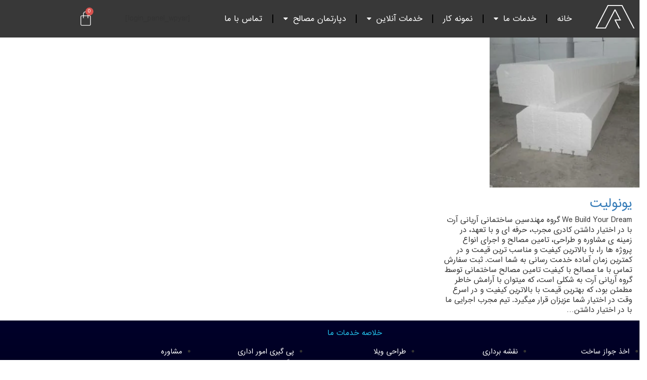

--- FILE ---
content_type: text/html; charset=UTF-8
request_url: https://aryaniart.com/tag/%DB%8C%D9%88%D9%86%D9%88%D9%84%DB%8C%D8%AA-%D8%AA%DB%8C%D8%B1%DA%86%D9%87-%D8%A8%D8%AA%D9%86%DB%8C/
body_size: 23728
content:
<!DOCTYPE html><html dir="rtl" lang="fa-IR"><head><meta charset="UTF-8" /><meta name="viewport" content="width=device-width, initial-scale=1" /><link rel="profile" href="https://gmpg.org/xfn/11" /><link rel="pingback" href="" /><meta name='robots' content='noindex, follow' /><meta property="og:locale" content="fa_IR" /><meta property="og:type" content="article" /><meta property="og:title" content="- شرکت مهندسی معماری آریانی آرت" /><meta property="og:url" content="https://aryaniart.com/tag/یونولیت-تیرچه-بتنی/" /><meta property="og:site_name" content="شرکت مهندسی معماری آریانی آرت" /><meta property="og:image" content="https://aryaniart.com/wp-content/uploads/2024/01/دفتر-مهندسی-معماری-آریانی-آرت.jpg" /><meta property="og:image:width" content="1000" /><meta property="og:image:height" content="1000" /><meta property="og:image:type" content="image/jpeg" /><meta name="twitter:card" content="summary_large_image" /> <script type="application/ld+json" class="yoast-schema-graph">{"@context":"https://schema.org","@graph":[{"@type":"CollectionPage","@id":"https://aryaniart.com/tag/%db%8c%d9%88%d9%86%d9%88%d9%84%db%8c%d8%aa-%d8%aa%db%8c%d8%b1%da%86%d9%87-%d8%a8%d8%aa%d9%86%db%8c/","url":"https://aryaniart.com/tag/%db%8c%d9%88%d9%86%d9%88%d9%84%db%8c%d8%aa-%d8%aa%db%8c%d8%b1%da%86%d9%87-%d8%a8%d8%aa%d9%86%db%8c/","name":"- شرکت مهندسی معماری آریانی آرت","isPartOf":{"@id":"https://aryaniart.com/#website"},"primaryImageOfPage":{"@id":"https://aryaniart.com/tag/%db%8c%d9%88%d9%86%d9%88%d9%84%db%8c%d8%aa-%d8%aa%db%8c%d8%b1%da%86%d9%87-%d8%a8%d8%aa%d9%86%db%8c/#primaryimage"},"image":{"@id":"https://aryaniart.com/tag/%db%8c%d9%88%d9%86%d9%88%d9%84%db%8c%d8%aa-%d8%aa%db%8c%d8%b1%da%86%d9%87-%d8%a8%d8%aa%d9%86%db%8c/#primaryimage"},"thumbnailUrl":"https://aryaniart.com/wp-content/uploads/2022/04/یونولیت-76.jpg","breadcrumb":{"@id":"https://aryaniart.com/tag/%db%8c%d9%88%d9%86%d9%88%d9%84%db%8c%d8%aa-%d8%aa%db%8c%d8%b1%da%86%d9%87-%d8%a8%d8%aa%d9%86%db%8c/#breadcrumb"},"inLanguage":"fa-IR"},{"@type":"ImageObject","inLanguage":"fa-IR","@id":"https://aryaniart.com/tag/%db%8c%d9%88%d9%86%d9%88%d9%84%db%8c%d8%aa-%d8%aa%db%8c%d8%b1%da%86%d9%87-%d8%a8%d8%aa%d9%86%db%8c/#primaryimage","url":"https://aryaniart.com/wp-content/uploads/2022/04/یونولیت-76.jpg","contentUrl":"https://aryaniart.com/wp-content/uploads/2022/04/یونولیت-76.jpg","width":350,"height":350,"caption":"یونولیت"},{"@type":"BreadcrumbList","@id":"https://aryaniart.com/tag/%db%8c%d9%88%d9%86%d9%88%d9%84%db%8c%d8%aa-%d8%aa%db%8c%d8%b1%da%86%d9%87-%d8%a8%d8%aa%d9%86%db%8c/#breadcrumb","itemListElement":[{"@type":"ListItem","position":1,"name":"خانه","item":"https://aryaniart.com/"},{"@type":"ListItem","position":2,"name":"یونولیت تیرچه بتنی"}]},{"@type":"WebSite","@id":"https://aryaniart.com/#website","url":"https://aryaniart.com/","name":"شرکت مهندسی معماری آریانی آرت","description":"شرکت مهندسی معماری آریانی آرت","publisher":{"@id":"https://aryaniart.com/#organization"},"alternateName":"شرکت مهندسی معماری آریانی آرت","potentialAction":[{"@type":"SearchAction","target":{"@type":"EntryPoint","urlTemplate":"https://aryaniart.com/?s={search_term_string}"},"query-input":{"@type":"PropertyValueSpecification","valueRequired":true,"valueName":"search_term_string"}}],"inLanguage":"fa-IR"},{"@type":"Organization","@id":"https://aryaniart.com/#organization","name":"AryaniArt Architects | دفتر مهندسی معماری آریانی آرت","alternateName":"اریانی ارت","url":"https://aryaniart.com/","logo":{"@type":"ImageObject","inLanguage":"fa-IR","@id":"https://aryaniart.com/#/schema/logo/image/","url":"https://aryaniart.com/wp-content/uploads/2022/10/دفتر-مهندسی-معماری-آریانی-آرت.png","contentUrl":"https://aryaniart.com/wp-content/uploads/2022/10/دفتر-مهندسی-معماری-آریانی-آرت.png","width":1000,"height":1000,"caption":"AryaniArt Architects | دفتر مهندسی معماری آریانی آرت"},"image":{"@id":"https://aryaniart.com/#/schema/logo/image/"},"sameAs":["https://www.instagram.com/aryani.art/"]}]}</script> <link rel="alternate" type="application/rss+xml" title="شرکت مهندسی معماری آریانی آرت &raquo; خوراک" href="https://aryaniart.com/feed/" /><link rel="alternate" type="application/rss+xml" title="شرکت مهندسی معماری آریانی آرت &raquo; خوراک دیدگاه‌ها" href="https://aryaniart.com/comments/feed/" /><link rel="alternate" type="application/rss+xml" title="شرکت مهندسی معماری آریانی آرت &raquo; یونولیت تیرچه بتنی خوراک برچسب" href="https://aryaniart.com/tag/%db%8c%d9%88%d9%86%d9%88%d9%84%db%8c%d8%aa-%d8%aa%db%8c%d8%b1%da%86%d9%87-%d8%a8%d8%aa%d9%86%db%8c/feed/" /><link data-optimized="2" rel="stylesheet" href="https://aryaniart.com/wp-content/litespeed/css/16283706ffebb9b524924b15e666d258.css?ver=cbce2" /><link rel='stylesheet' id='jet-sticky-frontend-css' href='https://aryaniart.com/wp-content/plugins/jetsticky-for-elementor/assets/css/jet-sticky-frontend.css?ver=1.0.4' type='text/css' media='all' /><script type="text/javascript" src="https://aryaniart.com/wp-includes/js/jquery/jquery.min.js?ver=3.7.1" id="jquery-core-js"></script> <script type="text/javascript" id="jquery-js-after" src="[data-uri]" defer></script> <script type="text/javascript" id="user-js-file-js-extra" src="[data-uri]" defer></script> <script data-optimized="1" type="text/javascript" src="https://aryaniart.com/wp-content/litespeed/js/f5c605e896e34a3c7285f0235965631f.js?ver=65441" id="user-js-file-js" defer data-deferred="1"></script> <script data-optimized="1" type="text/javascript" src="https://aryaniart.com/wp-content/litespeed/js/1e64254ad82b400c6ae8f0fee71a8a0f.js?ver=1f159" id="wc-jquery-blockui-js" defer="defer" data-wp-strategy="defer"></script> <script data-optimized="1" type="text/javascript" src="https://aryaniart.com/wp-content/litespeed/js/8a57e5d98350f4ebaba8bb31490970dd.js?ver=18cdf" id="wc-js-cookie-js" defer="defer" data-wp-strategy="defer"></script> <script type="text/javascript" id="woocommerce-js-extra" src="[data-uri]" defer></script> <script data-optimized="1" type="text/javascript" src="https://aryaniart.com/wp-content/litespeed/js/b88625bcd9577a867d90bc651ff64946.js?ver=d0941" id="woocommerce-js" defer="defer" data-wp-strategy="defer"></script> <script type="text/javascript" id="wc-deposits-add-to-cart-js-extra" src="[data-uri]" defer></script> <script data-optimized="1" type="text/javascript" src="https://aryaniart.com/wp-content/litespeed/js/21a440392a34c2dd807a3d15c09dcf1b.js?ver=0a776" id="wc-deposits-add-to-cart-js" defer data-deferred="1"></script> <link rel="https://api.w.org/" href="https://aryaniart.com/wp-json/" /><link rel="alternate" title="JSON" type="application/json" href="https://aryaniart.com/wp-json/wp/v2/tags/108" /><link rel="EditURI" type="application/rsd+xml" title="RSD" href="https://aryaniart.com/xmlrpc.php?rsd" /><meta name="generator" content="WordPress 6.9" /><meta name="generator" content="WooCommerce 10.4.3" /> <script src="[data-uri]" defer></script> <meta name="description" content="شرکت مهندسی در زمینه طراحی (معماری)">
<noscript><style>.woocommerce-product-gallery{ opacity: 1 !important; }</style></noscript><link rel="icon" href="https://aryaniart.com/wp-content/uploads/2022/10/cropped-دفتر-مهندسی-معماری-آریانی-آرت-32x32.png" sizes="32x32" /><link rel="icon" href="https://aryaniart.com/wp-content/uploads/2022/10/cropped-دفتر-مهندسی-معماری-آریانی-آرت-192x192.png" sizes="192x192" /><link rel="apple-touch-icon" href="https://aryaniart.com/wp-content/uploads/2022/10/cropped-دفتر-مهندسی-معماری-آریانی-آرت-180x180.png" /><meta name="msapplication-TileImage" content="https://aryaniart.com/wp-content/uploads/2022/10/cropped-دفتر-مهندسی-معماری-آریانی-آرت-270x270.png" /></head><body class="rtl archive tag tag-108 wp-custom-logo wp-theme-darkob theme-darkob woocommerce-no-js ehf-header ehf-footer ehf-template-darkob ehf-stylesheet-darkob elementor-default elementor-kit-296"><div id="page" class="hfeed site"><header id="masthead" itemscope="itemscope" itemtype="https://schema.org/WPHeader"><p class="main-title bhf-hidden" itemprop="headline"><a href="https://aryaniart.com" title="شرکت مهندسی معماری آریانی آرت" rel="home">شرکت مهندسی معماری آریانی آرت</a></p><div data-elementor-type="wp-post" data-elementor-id="20359" class="elementor elementor-20359" data-elementor-post-type="elementor-hf"><header class="elementor-section elementor-top-section elementor-element elementor-element-40e159d elementor-section-boxed elementor-section-height-default elementor-section-height-default" data-id="40e159d" data-element_type="section" data-settings="{&quot;background_background&quot;:&quot;classic&quot;,&quot;animation&quot;:&quot;none&quot;,&quot;jet_sticky_section_sticky&quot;:&quot;yes&quot;,&quot;jet_sticky_section_sticky_visibility&quot;:[&quot;desktop&quot;,&quot;tablet&quot;,&quot;mobile&quot;]}"><div class="elementor-container elementor-column-gap-no"><div class="elementor-column elementor-col-100 elementor-top-column elementor-element elementor-element-e4dfbac" data-id="e4dfbac" data-element_type="column"><div class="elementor-widget-wrap elementor-element-populated"><section class="elementor-section elementor-inner-section elementor-element elementor-element-8c61dc5 elementor-section-full_width elementor-section-height-default elementor-section-height-default" data-id="8c61dc5" data-element_type="section"><div class="elementor-container elementor-column-gap-default"><div class="elementor-column elementor-col-25 elementor-inner-column elementor-element elementor-element-d086e17 elementor-hidden-mobile" data-id="d086e17" data-element_type="column"><div class="elementor-widget-wrap elementor-element-populated"><div class="elementor-element elementor-element-6fc3486 elementor-hidden-tablet elementor-hidden-mobile elementor-widget elementor-widget-image" data-id="6fc3486" data-element_type="widget" data-widget_type="image.default"><div class="elementor-widget-container">
<img width="150" height="91" data-src="https://aryaniart.com/wp-content/uploads/2023/07/aryaniart-log-150x91.webp" class="attachment-thumbnail size-thumbnail wp-image-19153 lazyload" alt="شرکت مهندسی معماری اریانی ارت" data-srcset="https://aryaniart.com/wp-content/uploads/2023/07/aryaniart-log-150x91.webp 150w, https://aryaniart.com/wp-content/uploads/2023/07/aryaniart-log-300x183.webp 300w, https://aryaniart.com/wp-content/uploads/2023/07/aryaniart-log-768x467.webp 768w, https://aryaniart.com/wp-content/uploads/2023/07/aryaniart-log-600x365.webp 600w, https://aryaniart.com/wp-content/uploads/2023/07/aryaniart-log.webp 909w" data-sizes="(max-width: 150px) 100vw, 150px" src="[data-uri]" style="--smush-placeholder-width: 150px; --smush-placeholder-aspect-ratio: 150/91;" /></div></div></div></div><div class="elementor-column elementor-col-25 elementor-inner-column elementor-element elementor-element-c432dcf" data-id="c432dcf" data-element_type="column"><div class="elementor-widget-wrap elementor-element-populated"><div class="elementor-element elementor-element-4d1cfdc elementor-nav-menu__align-center elementor-nav-menu--stretch elementor-nav-menu--dropdown-tablet elementor-nav-menu__text-align-aside elementor-nav-menu--toggle elementor-nav-menu--burger elementor-widget elementor-widget-nav-menu" data-id="4d1cfdc" data-element_type="widget" data-settings="{&quot;full_width&quot;:&quot;stretch&quot;,&quot;layout&quot;:&quot;horizontal&quot;,&quot;submenu_icon&quot;:{&quot;value&quot;:&quot;&lt;i class=\&quot;fas fa-caret-down\&quot; aria-hidden=\&quot;true\&quot;&gt;&lt;\/i&gt;&quot;,&quot;library&quot;:&quot;fa-solid&quot;},&quot;toggle&quot;:&quot;burger&quot;}" data-widget_type="nav-menu.default"><div class="elementor-widget-container"><nav aria-label="menu 113" class="elementor-nav-menu--main elementor-nav-menu__container elementor-nav-menu--layout-horizontal e--pointer-none"><ul id="menu-1-4d1cfdc" class="elementor-nav-menu"><li class="menu-item menu-item-type-custom menu-item-object-custom menu-item-home menu-item-18913"><a href="https://aryaniart.com/" class="elementor-item">خانه</a></li><li class="menu-item menu-item-type-post_type menu-item-object-page menu-item-has-children menu-item-18915"><a href="https://aryaniart.com/service/" class="elementor-item">خدمات ما</a><ul class="sub-menu elementor-nav-menu--dropdown"><li class="menu-item menu-item-type-post_type menu-item-object-page menu-item-has-children menu-item-18917"><a href="https://aryaniart.com/service/%d9%85%d8%b4%d8%a7%d9%88%d8%b1%d9%87-%d8%b3%d8%a7%d8%ae%d8%aa-%d9%88-%d8%b3%d8%a7%d8%b2/" class="elementor-sub-item">مشاوره ساخت و ساز</a><ul class="sub-menu elementor-nav-menu--dropdown"><li class="menu-item menu-item-type-post_type menu-item-object-product menu-item-18943"><a href="https://aryaniart.com/product/%d8%a7%d8%b4%d8%aa%d8%b1%d8%a7%da%a9-%d8%a7%d9%82%d8%aa%d8%b5%d8%a7%d8%af%db%8c/" class="elementor-sub-item">اشتراک مشاوره اقتصادی</a></li><li class="menu-item menu-item-type-post_type menu-item-object-product menu-item-18942"><a href="https://aryaniart.com/product/%d8%a7%d8%b4%d8%aa%d8%b1%d8%a7%da%a9-%d9%88%db%8c%da%98%d9%87/" class="elementor-sub-item">اشتراک مشاوره ویژه</a></li></ul></li><li class="menu-item menu-item-type-post_type menu-item-object-page menu-item-18923"><a href="https://aryaniart.com/service/%d8%a7%d8%ae%d8%b0-%d8%ac%d9%88%d8%a7%d8%b2-%d8%b3%d8%a7%d8%ae%d8%aa/" class="elementor-sub-item">اخذ جواز ساخت | مراحل اداری اخذ جواز در تهران</a></li><li class="menu-item menu-item-type-post_type menu-item-object-page menu-item-19233"><a href="https://aryaniart.com/service/%d8%b7%d8%b1%d8%a7%d8%ad%db%8c-%d9%86%d9%82%d8%b4%d9%87-%d9%87%d8%a7%db%8c-%d9%85%d8%b9%d9%85%d8%a7%d8%b1%db%8c-%d8%a8%d8%b1%da%af%d9%87-%d8%b3%d8%a8%d8%b2-%d9%85%d8%b9%d9%85%d8%a7%d8%b1%db%8c/" class="elementor-sub-item">طراحی نقشه های معماری | برگه سبز معماری</a></li><li class="menu-item menu-item-type-post_type menu-item-object-page menu-item-19232"><a href="https://aryaniart.com/service/%d8%b7%d8%b1%d8%a7%d8%ad%db%8c-%d9%86%d9%82%d8%b4%d9%87-%d9%87%d8%a7%db%8c-%d8%b3%d8%a7%d8%b2%d9%87-%d8%a8%d8%b1%da%af%d9%87-%d8%b3%d8%a8%d8%b2-%d8%b3%d8%a7%d8%b2%d9%87/" class="elementor-sub-item">طراحی نقشه های سازه | برگه سبز سازه</a></li><li class="menu-item menu-item-type-post_type menu-item-object-page menu-item-19234"><a href="https://aryaniart.com/service/%d8%b7%d8%b1%d8%a7%d8%ad%db%8c-%d9%86%d9%82%d8%b4%d9%87-%d9%87%d8%a7%db%8c-%d8%a8%d8%b1%d9%82-%d9%88-%d9%85%da%a9%d8%a7%d9%86%db%8c%da%a9-%d8%a8%d8%b1%da%af%d9%87-%d8%b3%d8%a8%d8%b2-%d8%a8%d8%b1%d9%82/" class="elementor-sub-item">طراحی نقشه های برق و مکانیک | برگه سبز برق و مکانیک</a></li><li class="menu-item menu-item-type-post_type menu-item-object-page menu-item-18922"><a href="https://aryaniart.com/service/%d8%ae%d8%af%d9%85%d8%a7%d8%aa-%d8%a2%d8%b2%d9%85%d8%a7%db%8c%d8%b4%da%af%d8%a7%d9%87%db%8c/" class="elementor-sub-item">آزمایش خاک | تست جوش | تست بتن | تست میلگرد</a></li><li class="menu-item menu-item-type-post_type menu-item-object-page menu-item-18919"><a href="https://aryaniart.com/service/%d8%b7%d8%b1%d8%a7%d8%ad%db%8c-%d9%86%d9%85%d8%a7/" class="elementor-sub-item">طراحی نما ساختمان | نمونه کار طراحی نما 1404</a></li><li class="menu-item menu-item-type-post_type menu-item-object-page menu-item-18920"><a href="https://aryaniart.com/service/%d8%b7%d8%b1%d8%a7%d8%ad%db%8c-%d8%af%d8%a7%d8%ae%d9%84%db%8c-2/" class="elementor-sub-item">طراحی داخلی |  نمونه کار طراحی دکوراسیون داخلی 1404</a></li><li class="menu-item menu-item-type-post_type menu-item-object-page menu-item-18924"><a href="https://aryaniart.com/service/%d9%be%db%8c%da%af%db%8c%d8%b1%db%8c-%d8%a7%d9%85%d9%88%d8%b1-%d8%a7%d8%af%d8%a7%d8%b1%db%8c/" class="elementor-sub-item">پیگیری امور اداری | اخذ عدم خلاف | اخذ پایانکار</a></li></ul></li><li class="menu-item menu-item-type-post_type menu-item-object-page menu-item-18912"><a href="https://aryaniart.com/%d9%86%d9%85%d9%88%d9%86%d9%87-%da%a9%d8%a7%d8%b1/" class="elementor-item">نمونه کار</a></li><li class="menu-item menu-item-type-post_type menu-item-object-page menu-item-has-children menu-item-18911"><a href="https://aryaniart.com/service-online/" class="elementor-item">خدمات آنلاین</a><ul class="sub-menu elementor-nav-menu--dropdown"><li class="menu-item menu-item-type-post_type menu-item-object-page menu-item-18918"><a href="https://aryaniart.com/%d8%aa%d8%b9%d8%b1%d9%81%d9%87/" class="elementor-sub-item">محاسبه آنلاین حق الزحمه خدمات مهندسی | تعرفه نظام مهندسی</a></li><li class="menu-item menu-item-type-post_type menu-item-object-page menu-item-18921"><a href="https://aryaniart.com/service-online/%d8%a7%d9%be%d9%84%d9%88%d8%af-%d8%af%d8%b3%d8%aa%d9%88%d8%b1-%d9%86%d9%82%d8%b4%d9%87/" class="elementor-sub-item">آپلود دستور نقشه | اخذ دستور نقشه | دستور نقشه چیست</a></li><li class="menu-item menu-item-type-post_type menu-item-object-post menu-item-18927"><a href="https://aryaniart.com/%d8%b4%d9%87%d8%b1%d8%af%d8%a7%d8%b1%db%8c-%d8%af%d9%81%d8%a7%d8%aa%d8%b1-%d8%ae%d8%af%d9%85%d8%a7%d8%aa-%d8%a7%d9%84%da%a9%d8%aa%d8%b1%d9%88%d9%86%db%8c%da%a9-%d8%b4%d9%87%d8%b1/" class="elementor-sub-item">آدرس و تلفن شهرداری مناطق تهران و دفاتر خدمات الکترونیک شهر</a></li><li class="menu-item menu-item-type-post_type menu-item-object-page menu-item-18926"><a href="https://aryaniart.com/%d9%81%d8%b1%d9%85-%d8%b3%d9%81%d8%a7%d8%b1%d8%b4/" class="elementor-sub-item">ثبت سفارش</a></li><li class="menu-item menu-item-type-post_type menu-item-object-post menu-item-18929"><a href="https://aryaniart.com/%d8%b3%d9%88%d8%a7%d9%84%d8%a7%d8%aa-%d9%85%d8%aa%d8%af%d8%a7%d9%88%d9%84/" class="elementor-sub-item">سوالات متداول</a></li><li class="menu-item menu-item-type-post_type menu-item-object-post menu-item-18928"><a href="https://aryaniart.com/know-more/" class="elementor-sub-item">بیشتر بدانید</a></li></ul></li><li class="menu-item menu-item-type-post_type menu-item-object-page menu-item-has-children menu-item-18916"><a href="https://aryaniart.com/%d9%81%d8%b1%d9%88%d8%b4-%d9%85%d8%b5%d8%a7%d9%84%d8%ad/" class="elementor-item">دپارتمان مصالح</a><ul class="sub-menu elementor-nav-menu--dropdown"><li class="menu-item menu-item-type-post_type menu-item-object-page menu-item-18930"><a href="https://aryaniart.com/%d9%81%d8%b1%d9%88%d8%b4-%d9%85%d8%b5%d8%a7%d9%84%d8%ad/%d8%a8%d9%84%d9%88%da%a9-%d9%87%d8%a8%d9%84%da%a9%d8%b3/" class="elementor-sub-item">بلوک هبلکس | چسب هبلکس</a></li><li class="menu-item menu-item-type-post_type menu-item-object-page menu-item-18931"><a href="https://aryaniart.com/%d9%81%d8%b1%d9%88%d8%b4-%d9%85%d8%b5%d8%a7%d9%84%d8%ad/%d8%a8%d9%84%d9%88%da%a9-%d8%b3%d9%81%d8%a7%d9%84%db%8c/" class="elementor-sub-item">بلوک سفالی</a></li><li class="menu-item menu-item-type-post_type menu-item-object-page menu-item-18932"><a href="https://aryaniart.com/%d9%81%d8%b1%d9%88%d8%b4-%d9%85%d8%b5%d8%a7%d9%84%d8%ad/%d8%a8%d9%84%d9%88%da%a9-%d8%b3%db%8c%d9%85%d8%a7%d9%86%db%8c/" class="elementor-sub-item">بلوک سیمانی</a></li><li class="menu-item menu-item-type-post_type menu-item-object-page menu-item-18935"><a href="https://aryaniart.com/%d9%81%d8%b1%d9%88%d8%b4-%d9%85%d8%b5%d8%a7%d9%84%d8%ad/%d8%af%db%8c%d9%88%d8%a7%d8%b1-%d9%be%d9%88%d8%b4/" class="elementor-sub-item">دیوار پوش</a></li><li class="menu-item menu-item-type-post_type menu-item-object-page menu-item-18933"><a href="https://aryaniart.com/%d9%81%d8%b1%d9%88%d8%b4-%d9%85%d8%b5%d8%a7%d9%84%d8%ad/%d8%a7%d9%be%d9%88%da%a9%d8%b3%db%8c/" class="elementor-sub-item">اپوکسی</a></li><li class="menu-item menu-item-type-post_type menu-item-object-page menu-item-18936"><a href="https://aryaniart.com/%d9%81%d8%b1%d9%88%d8%b4-%d9%85%d8%b5%d8%a7%d9%84%d8%ad/%d8%b3%d9%86%da%af-%da%a9%d9%81-%d8%b5%d9%86%d8%b9%d8%aa%db%8c/" class="elementor-sub-item">سنگ کف صنعتی</a></li><li class="menu-item menu-item-type-post_type menu-item-object-page menu-item-18940"><a href="https://aryaniart.com/%d9%81%d8%b1%d9%88%d8%b4-%d9%85%d8%b5%d8%a7%d9%84%d8%ad/%d9%88%d8%a7%d8%b4-%d8%a8%d8%aa%d9%86/" class="elementor-sub-item">واش بتن</a></li><li class="menu-item menu-item-type-post_type menu-item-object-page menu-item-18939"><a href="https://aryaniart.com/%d9%81%d8%b1%d9%88%d8%b4-%d9%85%d8%b5%d8%a7%d9%84%d8%ad/%d9%84%d9%85%db%8c%d9%86%d8%aa/" class="elementor-sub-item">لمینت</a></li><li class="menu-item menu-item-type-post_type menu-item-object-page menu-item-18937"><a href="https://aryaniart.com/%d9%81%d8%b1%d9%88%d8%b4-%d9%85%d8%b5%d8%a7%d9%84%d8%ad/%d8%b4%db%8c%d8%b4%d9%87-%d9%87%d9%88%d8%b4%d9%85%d9%86%d8%af/" class="elementor-sub-item">شیشه هوشمند</a></li><li class="menu-item menu-item-type-post_type menu-item-object-page menu-item-18934"><a href="https://aryaniart.com/%d9%81%d8%b1%d9%88%d8%b4-%d9%85%d8%b5%d8%a7%d9%84%d8%ad/%d8%af%d8%b1%d8%a8-%d8%b6%d8%af-%d8%ad%d8%b1%db%8c%d9%82/" class="elementor-sub-item">درب ضد حریق</a></li><li class="menu-item menu-item-type-post_type menu-item-object-page menu-item-18938"><a href="https://aryaniart.com/%d9%81%d8%b1%d9%88%d8%b4-%d9%85%d8%b5%d8%a7%d9%84%d8%ad/%da%af%da%86/" class="elementor-sub-item">گچ</a></li><li class="menu-item menu-item-type-post_type menu-item-object-page menu-item-18941"><a href="https://aryaniart.com/%d9%81%d8%b1%d9%88%d8%b4-%d9%85%d8%b5%d8%a7%d9%84%d8%ad/%db%8c%d9%88%d9%86%d9%88%d9%84%db%8c%d8%aa/" class="elementor-sub-item">یونولیت</a></li></ul></li><li class="menu-item menu-item-type-post_type menu-item-object-page menu-item-18914"><a href="https://aryaniart.com/contact/" class="elementor-item">تماس با ما</a></li></ul></nav><div class="elementor-menu-toggle" role="button" tabindex="0" aria-label="تنظیم منو" aria-expanded="false">
<i aria-hidden="true" role="presentation" class="elementor-menu-toggle__icon--open eicon-menu-bar"></i><i aria-hidden="true" role="presentation" class="elementor-menu-toggle__icon--close eicon-close"></i></div><nav class="elementor-nav-menu--dropdown elementor-nav-menu__container" aria-hidden="true"><ul id="menu-2-4d1cfdc" class="elementor-nav-menu"><li class="menu-item menu-item-type-custom menu-item-object-custom menu-item-home menu-item-18913"><a href="https://aryaniart.com/" class="elementor-item" tabindex="-1">خانه</a></li><li class="menu-item menu-item-type-post_type menu-item-object-page menu-item-has-children menu-item-18915"><a href="https://aryaniart.com/service/" class="elementor-item" tabindex="-1">خدمات ما</a><ul class="sub-menu elementor-nav-menu--dropdown"><li class="menu-item menu-item-type-post_type menu-item-object-page menu-item-has-children menu-item-18917"><a href="https://aryaniart.com/service/%d9%85%d8%b4%d8%a7%d9%88%d8%b1%d9%87-%d8%b3%d8%a7%d8%ae%d8%aa-%d9%88-%d8%b3%d8%a7%d8%b2/" class="elementor-sub-item" tabindex="-1">مشاوره ساخت و ساز</a><ul class="sub-menu elementor-nav-menu--dropdown"><li class="menu-item menu-item-type-post_type menu-item-object-product menu-item-18943"><a href="https://aryaniart.com/product/%d8%a7%d8%b4%d8%aa%d8%b1%d8%a7%da%a9-%d8%a7%d9%82%d8%aa%d8%b5%d8%a7%d8%af%db%8c/" class="elementor-sub-item" tabindex="-1">اشتراک مشاوره اقتصادی</a></li><li class="menu-item menu-item-type-post_type menu-item-object-product menu-item-18942"><a href="https://aryaniart.com/product/%d8%a7%d8%b4%d8%aa%d8%b1%d8%a7%da%a9-%d9%88%db%8c%da%98%d9%87/" class="elementor-sub-item" tabindex="-1">اشتراک مشاوره ویژه</a></li></ul></li><li class="menu-item menu-item-type-post_type menu-item-object-page menu-item-18923"><a href="https://aryaniart.com/service/%d8%a7%d8%ae%d8%b0-%d8%ac%d9%88%d8%a7%d8%b2-%d8%b3%d8%a7%d8%ae%d8%aa/" class="elementor-sub-item" tabindex="-1">اخذ جواز ساخت | مراحل اداری اخذ جواز در تهران</a></li><li class="menu-item menu-item-type-post_type menu-item-object-page menu-item-19233"><a href="https://aryaniart.com/service/%d8%b7%d8%b1%d8%a7%d8%ad%db%8c-%d9%86%d9%82%d8%b4%d9%87-%d9%87%d8%a7%db%8c-%d9%85%d8%b9%d9%85%d8%a7%d8%b1%db%8c-%d8%a8%d8%b1%da%af%d9%87-%d8%b3%d8%a8%d8%b2-%d9%85%d8%b9%d9%85%d8%a7%d8%b1%db%8c/" class="elementor-sub-item" tabindex="-1">طراحی نقشه های معماری | برگه سبز معماری</a></li><li class="menu-item menu-item-type-post_type menu-item-object-page menu-item-19232"><a href="https://aryaniart.com/service/%d8%b7%d8%b1%d8%a7%d8%ad%db%8c-%d9%86%d9%82%d8%b4%d9%87-%d9%87%d8%a7%db%8c-%d8%b3%d8%a7%d8%b2%d9%87-%d8%a8%d8%b1%da%af%d9%87-%d8%b3%d8%a8%d8%b2-%d8%b3%d8%a7%d8%b2%d9%87/" class="elementor-sub-item" tabindex="-1">طراحی نقشه های سازه | برگه سبز سازه</a></li><li class="menu-item menu-item-type-post_type menu-item-object-page menu-item-19234"><a href="https://aryaniart.com/service/%d8%b7%d8%b1%d8%a7%d8%ad%db%8c-%d9%86%d9%82%d8%b4%d9%87-%d9%87%d8%a7%db%8c-%d8%a8%d8%b1%d9%82-%d9%88-%d9%85%da%a9%d8%a7%d9%86%db%8c%da%a9-%d8%a8%d8%b1%da%af%d9%87-%d8%b3%d8%a8%d8%b2-%d8%a8%d8%b1%d9%82/" class="elementor-sub-item" tabindex="-1">طراحی نقشه های برق و مکانیک | برگه سبز برق و مکانیک</a></li><li class="menu-item menu-item-type-post_type menu-item-object-page menu-item-18922"><a href="https://aryaniart.com/service/%d8%ae%d8%af%d9%85%d8%a7%d8%aa-%d8%a2%d8%b2%d9%85%d8%a7%db%8c%d8%b4%da%af%d8%a7%d9%87%db%8c/" class="elementor-sub-item" tabindex="-1">آزمایش خاک | تست جوش | تست بتن | تست میلگرد</a></li><li class="menu-item menu-item-type-post_type menu-item-object-page menu-item-18919"><a href="https://aryaniart.com/service/%d8%b7%d8%b1%d8%a7%d8%ad%db%8c-%d9%86%d9%85%d8%a7/" class="elementor-sub-item" tabindex="-1">طراحی نما ساختمان | نمونه کار طراحی نما 1404</a></li><li class="menu-item menu-item-type-post_type menu-item-object-page menu-item-18920"><a href="https://aryaniart.com/service/%d8%b7%d8%b1%d8%a7%d8%ad%db%8c-%d8%af%d8%a7%d8%ae%d9%84%db%8c-2/" class="elementor-sub-item" tabindex="-1">طراحی داخلی |  نمونه کار طراحی دکوراسیون داخلی 1404</a></li><li class="menu-item menu-item-type-post_type menu-item-object-page menu-item-18924"><a href="https://aryaniart.com/service/%d9%be%db%8c%da%af%db%8c%d8%b1%db%8c-%d8%a7%d9%85%d9%88%d8%b1-%d8%a7%d8%af%d8%a7%d8%b1%db%8c/" class="elementor-sub-item" tabindex="-1">پیگیری امور اداری | اخذ عدم خلاف | اخذ پایانکار</a></li></ul></li><li class="menu-item menu-item-type-post_type menu-item-object-page menu-item-18912"><a href="https://aryaniart.com/%d9%86%d9%85%d9%88%d9%86%d9%87-%da%a9%d8%a7%d8%b1/" class="elementor-item" tabindex="-1">نمونه کار</a></li><li class="menu-item menu-item-type-post_type menu-item-object-page menu-item-has-children menu-item-18911"><a href="https://aryaniart.com/service-online/" class="elementor-item" tabindex="-1">خدمات آنلاین</a><ul class="sub-menu elementor-nav-menu--dropdown"><li class="menu-item menu-item-type-post_type menu-item-object-page menu-item-18918"><a href="https://aryaniart.com/%d8%aa%d8%b9%d8%b1%d9%81%d9%87/" class="elementor-sub-item" tabindex="-1">محاسبه آنلاین حق الزحمه خدمات مهندسی | تعرفه نظام مهندسی</a></li><li class="menu-item menu-item-type-post_type menu-item-object-page menu-item-18921"><a href="https://aryaniart.com/service-online/%d8%a7%d9%be%d9%84%d9%88%d8%af-%d8%af%d8%b3%d8%aa%d9%88%d8%b1-%d9%86%d9%82%d8%b4%d9%87/" class="elementor-sub-item" tabindex="-1">آپلود دستور نقشه | اخذ دستور نقشه | دستور نقشه چیست</a></li><li class="menu-item menu-item-type-post_type menu-item-object-post menu-item-18927"><a href="https://aryaniart.com/%d8%b4%d9%87%d8%b1%d8%af%d8%a7%d8%b1%db%8c-%d8%af%d9%81%d8%a7%d8%aa%d8%b1-%d8%ae%d8%af%d9%85%d8%a7%d8%aa-%d8%a7%d9%84%da%a9%d8%aa%d8%b1%d9%88%d9%86%db%8c%da%a9-%d8%b4%d9%87%d8%b1/" class="elementor-sub-item" tabindex="-1">آدرس و تلفن شهرداری مناطق تهران و دفاتر خدمات الکترونیک شهر</a></li><li class="menu-item menu-item-type-post_type menu-item-object-page menu-item-18926"><a href="https://aryaniart.com/%d9%81%d8%b1%d9%85-%d8%b3%d9%81%d8%a7%d8%b1%d8%b4/" class="elementor-sub-item" tabindex="-1">ثبت سفارش</a></li><li class="menu-item menu-item-type-post_type menu-item-object-post menu-item-18929"><a href="https://aryaniart.com/%d8%b3%d9%88%d8%a7%d9%84%d8%a7%d8%aa-%d9%85%d8%aa%d8%af%d8%a7%d9%88%d9%84/" class="elementor-sub-item" tabindex="-1">سوالات متداول</a></li><li class="menu-item menu-item-type-post_type menu-item-object-post menu-item-18928"><a href="https://aryaniart.com/know-more/" class="elementor-sub-item" tabindex="-1">بیشتر بدانید</a></li></ul></li><li class="menu-item menu-item-type-post_type menu-item-object-page menu-item-has-children menu-item-18916"><a href="https://aryaniart.com/%d9%81%d8%b1%d9%88%d8%b4-%d9%85%d8%b5%d8%a7%d9%84%d8%ad/" class="elementor-item" tabindex="-1">دپارتمان مصالح</a><ul class="sub-menu elementor-nav-menu--dropdown"><li class="menu-item menu-item-type-post_type menu-item-object-page menu-item-18930"><a href="https://aryaniart.com/%d9%81%d8%b1%d9%88%d8%b4-%d9%85%d8%b5%d8%a7%d9%84%d8%ad/%d8%a8%d9%84%d9%88%da%a9-%d9%87%d8%a8%d9%84%da%a9%d8%b3/" class="elementor-sub-item" tabindex="-1">بلوک هبلکس | چسب هبلکس</a></li><li class="menu-item menu-item-type-post_type menu-item-object-page menu-item-18931"><a href="https://aryaniart.com/%d9%81%d8%b1%d9%88%d8%b4-%d9%85%d8%b5%d8%a7%d9%84%d8%ad/%d8%a8%d9%84%d9%88%da%a9-%d8%b3%d9%81%d8%a7%d9%84%db%8c/" class="elementor-sub-item" tabindex="-1">بلوک سفالی</a></li><li class="menu-item menu-item-type-post_type menu-item-object-page menu-item-18932"><a href="https://aryaniart.com/%d9%81%d8%b1%d9%88%d8%b4-%d9%85%d8%b5%d8%a7%d9%84%d8%ad/%d8%a8%d9%84%d9%88%da%a9-%d8%b3%db%8c%d9%85%d8%a7%d9%86%db%8c/" class="elementor-sub-item" tabindex="-1">بلوک سیمانی</a></li><li class="menu-item menu-item-type-post_type menu-item-object-page menu-item-18935"><a href="https://aryaniart.com/%d9%81%d8%b1%d9%88%d8%b4-%d9%85%d8%b5%d8%a7%d9%84%d8%ad/%d8%af%db%8c%d9%88%d8%a7%d8%b1-%d9%be%d9%88%d8%b4/" class="elementor-sub-item" tabindex="-1">دیوار پوش</a></li><li class="menu-item menu-item-type-post_type menu-item-object-page menu-item-18933"><a href="https://aryaniart.com/%d9%81%d8%b1%d9%88%d8%b4-%d9%85%d8%b5%d8%a7%d9%84%d8%ad/%d8%a7%d9%be%d9%88%da%a9%d8%b3%db%8c/" class="elementor-sub-item" tabindex="-1">اپوکسی</a></li><li class="menu-item menu-item-type-post_type menu-item-object-page menu-item-18936"><a href="https://aryaniart.com/%d9%81%d8%b1%d9%88%d8%b4-%d9%85%d8%b5%d8%a7%d9%84%d8%ad/%d8%b3%d9%86%da%af-%da%a9%d9%81-%d8%b5%d9%86%d8%b9%d8%aa%db%8c/" class="elementor-sub-item" tabindex="-1">سنگ کف صنعتی</a></li><li class="menu-item menu-item-type-post_type menu-item-object-page menu-item-18940"><a href="https://aryaniart.com/%d9%81%d8%b1%d9%88%d8%b4-%d9%85%d8%b5%d8%a7%d9%84%d8%ad/%d9%88%d8%a7%d8%b4-%d8%a8%d8%aa%d9%86/" class="elementor-sub-item" tabindex="-1">واش بتن</a></li><li class="menu-item menu-item-type-post_type menu-item-object-page menu-item-18939"><a href="https://aryaniart.com/%d9%81%d8%b1%d9%88%d8%b4-%d9%85%d8%b5%d8%a7%d9%84%d8%ad/%d9%84%d9%85%db%8c%d9%86%d8%aa/" class="elementor-sub-item" tabindex="-1">لمینت</a></li><li class="menu-item menu-item-type-post_type menu-item-object-page menu-item-18937"><a href="https://aryaniart.com/%d9%81%d8%b1%d9%88%d8%b4-%d9%85%d8%b5%d8%a7%d9%84%d8%ad/%d8%b4%db%8c%d8%b4%d9%87-%d9%87%d9%88%d8%b4%d9%85%d9%86%d8%af/" class="elementor-sub-item" tabindex="-1">شیشه هوشمند</a></li><li class="menu-item menu-item-type-post_type menu-item-object-page menu-item-18934"><a href="https://aryaniart.com/%d9%81%d8%b1%d9%88%d8%b4-%d9%85%d8%b5%d8%a7%d9%84%d8%ad/%d8%af%d8%b1%d8%a8-%d8%b6%d8%af-%d8%ad%d8%b1%db%8c%d9%82/" class="elementor-sub-item" tabindex="-1">درب ضد حریق</a></li><li class="menu-item menu-item-type-post_type menu-item-object-page menu-item-18938"><a href="https://aryaniart.com/%d9%81%d8%b1%d9%88%d8%b4-%d9%85%d8%b5%d8%a7%d9%84%d8%ad/%da%af%da%86/" class="elementor-sub-item" tabindex="-1">گچ</a></li><li class="menu-item menu-item-type-post_type menu-item-object-page menu-item-18941"><a href="https://aryaniart.com/%d9%81%d8%b1%d9%88%d8%b4-%d9%85%d8%b5%d8%a7%d9%84%d8%ad/%db%8c%d9%88%d9%86%d9%88%d9%84%db%8c%d8%aa/" class="elementor-sub-item" tabindex="-1">یونولیت</a></li></ul></li><li class="menu-item menu-item-type-post_type menu-item-object-page menu-item-18914"><a href="https://aryaniart.com/contact/" class="elementor-item" tabindex="-1">تماس با ما</a></li></ul></nav></div></div></div></div><div class="elementor-column elementor-col-25 elementor-inner-column elementor-element elementor-element-04ccc31" data-id="04ccc31" data-element_type="column"><div class="elementor-widget-wrap elementor-element-populated"><div class="elementor-element elementor-element-9bd597a elementor-widget__width-auto e-transform elementor-widget elementor-widget-shortcode" data-id="9bd597a" data-element_type="widget" data-settings="{&quot;_transform_rotateZ_effect&quot;:{&quot;unit&quot;:&quot;px&quot;,&quot;size&quot;:&quot;&quot;,&quot;sizes&quot;:[]},&quot;_transform_rotateZ_effect_tablet&quot;:{&quot;unit&quot;:&quot;deg&quot;,&quot;size&quot;:&quot;&quot;,&quot;sizes&quot;:[]},&quot;_transform_rotateZ_effect_mobile&quot;:{&quot;unit&quot;:&quot;deg&quot;,&quot;size&quot;:&quot;&quot;,&quot;sizes&quot;:[]}}" data-widget_type="shortcode.default"><div class="elementor-widget-container"><div class="elementor-shortcode">[login_panel_wpyar]</div></div></div></div></div><div class="elementor-column elementor-col-25 elementor-inner-column elementor-element elementor-element-468287b" data-id="468287b" data-element_type="column"><div class="elementor-widget-wrap elementor-element-populated"><div class="elementor-element elementor-element-32724db toggle-icon--bag-light elementor-menu-cart--cart-type-mini-cart remove-item-position--top elementor-menu-cart--items-indicator-bubble elementor-menu-cart--show-remove-button-yes elementor-widget elementor-widget-woocommerce-menu-cart" data-id="32724db" data-element_type="widget" data-settings="{&quot;cart_type&quot;:&quot;mini-cart&quot;,&quot;open_cart&quot;:&quot;click&quot;}" data-widget_type="woocommerce-menu-cart.default"><div class="elementor-widget-container"><div class="elementor-menu-cart__wrapper"><div class="elementor-menu-cart__toggle_wrapper"><div class="elementor-menu-cart__container elementor-lightbox" aria-hidden="true"><div class="elementor-menu-cart__main" aria-hidden="true"><div class="elementor-menu-cart__close-button"></div><div class="widget_shopping_cart_content"></div></div></div><div class="elementor-menu-cart__toggle elementor-button-wrapper">
<a id="elementor-menu-cart__toggle_button" href="#" class="elementor-menu-cart__toggle_button elementor-button elementor-size-sm" aria-expanded="false">
<span class="elementor-button-text"><span class="woocommerce-Price-amount amount"><bdi>0&nbsp;<span class="woocommerce-Price-currencySymbol">ریال</span></bdi></span></span>
<span class="elementor-button-icon">
<span class="elementor-button-icon-qty" data-counter="0">0</span>
<i class="eicon-bag-light"></i>					<span class="elementor-screen-only">سبد خرید</span>
</span>
</a></div></div></div></div></div></div></div></div></section></div></div></div></header></div></header><div id="primary" class="content-area"><main id="main" class="site-main" role="main"><div class="row"><div class="col-xs-12 col-md-4"><div class="post-item"><div class="col-xs-12"><div class="row">
<img width="300" height="300" src="https://aryaniart.com/wp-content/uploads/2022/04/یونولیت-76-300x300.jpg.webp" class="attachment-medium size-medium wp-post-image" alt="یونولیت" decoding="async" fetchpriority="high" srcset="https://aryaniart.com/wp-content/uploads/2022/04/یونولیت-76-300x300.jpg.webp 300w, https://aryaniart.com/wp-content/uploads/2022/04/یونولیت-76-100x100.jpg.webp 100w, https://aryaniart.com/wp-content/uploads/2022/04/یونولیت-76-150x150.jpg.webp 150w, https://aryaniart.com/wp-content/uploads/2022/04/یونولیت-76.jpg.webp 350w" sizes="(max-width: 300px) 100vw, 300px" /></div></div><div class="col-xs-12"><h3 id="post-9292">
<a href="https://aryaniart.com/%d9%81%d8%b1%d9%88%d8%b4-%d9%85%d8%b5%d8%a7%d9%84%d8%ad/%db%8c%d9%88%d9%86%d9%88%d9%84%db%8c%d8%aa/" rel="bookmark" title="Permanent Link to یونولیت">
یونولیت                                    </a></h3><p>We Build Your Dream گروه مهندسین ساختمانی آریانی آرت با در اختیار داشتن کادری مجرب، حرفه ای و با تعهد، در زمینه ی مشاوره و طراحی، تامین مصالح و اجرای انواع پروژه ها را، با بالاترین کیفیت و مناسب ترین قیمت و در کمترین زمان آماده خدمت رسانی به شما است. ثبت سفارش تماس با ما مصالح با کیفیت تامین مصالح ساختمانی توسط گروه آریانی آرت به شکلی است، که میتوان با آرامش خاطر مطمئن بود، که بهترین قیمت با بالاترین کیفیت و در اسرع وقت در اختیار شما عزیزان قرار میگیرد. تیم مجرب اجرایی ما با در اختیار داشتن&#8230;</p></div></div></div></div></main></div><div class="ekit-template-content-markup ekit-template-content-footer ekit-template-content-theme-support"></div> <script type="speculationrules">{"prefetch":[{"source":"document","where":{"and":[{"href_matches":"/*"},{"not":{"href_matches":["/wp-*.php","/wp-admin/*","/wp-content/uploads/*","/wp-content/*","/wp-content/plugins/*","/wp-content/themes/darkob/*","/*\\?(.+)"]}},{"not":{"selector_matches":"a[rel~=\"nofollow\"]"}},{"not":{"selector_matches":".no-prefetch, .no-prefetch a"}}]},"eagerness":"conservative"}]}</script> <script type='text/javascript' src="[data-uri]" defer></script> <script data-optimized="1" type="text/javascript" src="https://aryaniart.com/wp-content/litespeed/js/e64070261b755e9d6cd006231ef50f60.js?ver=86060" id="moment-js" defer data-deferred="1"></script> <script type="text/javascript" id="moment-js-after" src="[data-uri]" defer></script> <script data-optimized="1" type="text/javascript" src="https://aryaniart.com/wp-content/litespeed/js/2d6ce93d8e3e70eeb5d06ecfdc93348a.js?ver=5f1a0" id="wp-hooks-js" defer data-deferred="1"></script> <script data-optimized="1" type="text/javascript" src="https://aryaniart.com/wp-content/litespeed/js/af409263c1c55314827cd43d8b74ef20.js?ver=dc0b6" id="wp-deprecated-js" defer data-deferred="1"></script> <script data-optimized="1" type="text/javascript" src="https://aryaniart.com/wp-content/litespeed/js/a30565bc4b4b67a0b38dcfc7c8b75a1f.js?ver=baf88" id="wp-date-js" defer data-deferred="1"></script> <script type="text/javascript" id="wp-date-js-after" src="[data-uri]" defer></script> <script data-optimized="1" type="text/javascript" src="https://aryaniart.com/wp-content/litespeed/js/3935caa3005be56a36fdd3e671f11a76.js?ver=9763e" id="wp-i18n-js" defer data-deferred="1"></script> <script type="text/javascript" id="wp-i18n-js-after" src="[data-uri]" defer></script> <script data-optimized="1" type="text/javascript" src="https://aryaniart.com/wp-content/litespeed/js/d8c05cfbd78cf980ba2c8b486fd6adaa.js?ver=61cd9" id="swv-js" defer data-deferred="1"></script> <script type="text/javascript" id="contact-form-7-js-translations" src="[data-uri]" defer></script> <script type="text/javascript" id="contact-form-7-js-before" src="[data-uri]" defer></script> <script data-optimized="1" type="text/javascript" src="https://aryaniart.com/wp-content/litespeed/js/ce8a3506d4b1cc1c26ca952169323c98.js?ver=df5ed" id="contact-form-7-js" defer data-deferred="1"></script> <script type="text/javascript" id="kk-star-ratings-js-extra" src="[data-uri]" defer></script> <script data-optimized="1" type="text/javascript" src="https://aryaniart.com/wp-content/litespeed/js/d926c75bf296afec1f1fb4e2e3498c71.js?ver=8d943" id="kk-star-ratings-js" defer data-deferred="1"></script> <script data-optimized="1" type="text/javascript" src="https://aryaniart.com/wp-content/litespeed/js/d5f88955eb3146a6b378af5bbc052124.js?ver=76cf9" id="bootstrap-js" defer data-deferred="1"></script> <script data-optimized="1" type="text/javascript" src="https://aryaniart.com/wp-content/litespeed/js/a9e2bfb99787e13b77f71e628d530bc5.js?ver=a731f" id="elementskit-framework-js-frontend-js" defer data-deferred="1"></script> <script type="text/javascript" id="elementskit-framework-js-frontend-js-after" src="[data-uri]" defer></script> <script data-optimized="1" type="text/javascript" src="https://aryaniart.com/wp-content/litespeed/js/77dca7042b3e87b007b499863753d961.js?ver=eb296" id="ekit-widget-scripts-js" defer data-deferred="1"></script> <script type="text/javascript" id="chaty-front-end-js-extra" src="[data-uri]" defer></script> <script type="text/javascript" src="https://aryaniart.com/wp-content/plugins/chaty/js/cht-front-script.min.js?ver=3.5.11740396401" id="chaty-front-end-js" defer data-deferred="1"></script> <script data-optimized="1" type="text/javascript" src="https://aryaniart.com/wp-content/litespeed/js/ec7042b8905b853633e01dc63c05a7d4.js?ver=5a7d4" id="pDate-js" defer data-deferred="1"></script> <script data-optimized="1" type="text/javascript" src="https://aryaniart.com/wp-content/litespeed/js/1e7f4d8ba492dfbde829aeb90f6625b7.js?ver=625b7" id="pDatepicker-js" defer data-deferred="1"></script> <script data-optimized="1" type="text/javascript" src="https://aryaniart.com/wp-content/litespeed/js/7a92f8821fbe474e4e43f04cea430d20.js?ver=30d20" id="pDatepickerLoader-js" defer data-deferred="1"></script> <script data-optimized="1" type="text/javascript" src="https://aryaniart.com/wp-content/litespeed/js/195aeeb5942a4e13af01ffce1dc09c3e.js?ver=e6ef9" id="smush-lazy-load-js" defer data-deferred="1"></script> <script data-optimized="1" type="text/javascript" src="https://aryaniart.com/wp-content/litespeed/js/05bc0402a06f288d1287bcfeadbed820.js?ver=083e1" id="smartmenus-js" defer data-deferred="1"></script> <script data-optimized="1" type="text/javascript" src="https://aryaniart.com/wp-content/litespeed/js/6c3bf4c002b65cf2eae1948f482f4035.js?ver=2a7f5" id="elementor-webpack-runtime-js" defer data-deferred="1"></script> <script data-optimized="1" type="text/javascript" src="https://aryaniart.com/wp-content/litespeed/js/8804ea48ad828261cfb70ea34f4bbcd4.js?ver=f43dd" id="elementor-frontend-modules-js" defer data-deferred="1"></script> <script type="text/javascript" src="https://aryaniart.com/wp-includes/js/jquery/ui/core.min.js?ver=1.13.3" id="jquery-ui-core-js" defer data-deferred="1"></script> <script type="text/javascript" id="elementor-frontend-js-before" src="[data-uri]" defer></script> <script data-optimized="1" type="text/javascript" src="https://aryaniart.com/wp-content/litespeed/js/4789ae8213eb8c7d3b85304a88e8fa14.js?ver=f1969" id="elementor-frontend-js" defer data-deferred="1"></script> <script type="text/javascript" id="wc-cart-fragments-js-extra" src="[data-uri]" defer></script> <script data-optimized="1" type="text/javascript" src="https://aryaniart.com/wp-content/litespeed/js/db59d346a3cb60d0838835d60bd61b1d.js?ver=88338" id="wc-cart-fragments-js" defer="defer" data-wp-strategy="defer"></script> <script data-optimized="1" type="text/javascript" src="https://aryaniart.com/wp-content/litespeed/js/b762bbf6e810c32fb9dafd2697db0c15.js?ver=6131c" id="jet-resize-sensor-js" defer data-deferred="1"></script> <script data-optimized="1" type="text/javascript" src="https://aryaniart.com/wp-content/litespeed/js/a7a4b55ff03405c459a89f5896950ea8.js?ver=e9ed3" id="jet-sticky-sidebar-js" defer data-deferred="1"></script> <script type="text/javascript" src="https://aryaniart.com/wp-content/plugins/jetsticky-for-elementor/assets/js/lib/jsticky/jquery.jsticky.js?ver=1.1.0" id="jsticky-js"></script> <script data-optimized="1" type="text/javascript" src="https://aryaniart.com/wp-content/litespeed/js/7e30623b302b0e5bf3ce66b3c1f93bbc.js?ver=61fab" id="elementor-pro-webpack-runtime-js" defer data-deferred="1"></script> <script type="text/javascript" id="elementor-pro-frontend-js-before" src="[data-uri]" defer></script> <script data-optimized="1" type="text/javascript" src="https://aryaniart.com/wp-content/litespeed/js/8f7e8ca95c883e8e2fad405c6ad340d6.js?ver=0c78e" id="elementor-pro-frontend-js" defer data-deferred="1"></script> <script data-optimized="1" type="text/javascript" src="https://aryaniart.com/wp-content/litespeed/js/fb58a7bb18bc8c6428b215e11ef1b8a1.js?ver=640e6" id="pro-elements-handlers-js" defer data-deferred="1"></script> <script type="text/javascript" id="jet-sticky-frontend-js-extra" src="[data-uri]" defer></script> <script data-optimized="1" type="text/javascript" src="https://aryaniart.com/wp-content/litespeed/js/e3513303b85ba25a9cca63ccea6f4d8f.js?ver=acbc3" id="jet-sticky-frontend-js" defer data-deferred="1"></script> <script data-optimized="1" type="text/javascript" src="https://aryaniart.com/wp-content/litespeed/js/d5f3c547651abfdf90975ae56658ccb8.js?ver=cdfa1" id="animate-circle-js" defer data-deferred="1"></script> <script type="text/javascript" id="elementskit-elementor-js-extra" src="[data-uri]" defer></script> <script data-optimized="1" type="text/javascript" src="https://aryaniart.com/wp-content/litespeed/js/97cbc3d82d0dd8cf728937ebf0b4e9b8.js?ver=34573" id="elementskit-elementor-js" defer data-deferred="1"></script> </body></html><footer itemtype="https://schema.org/WPFooter" itemscope="itemscope" id="colophon" role="contentinfo"><div class='footer-width-fixer'><div data-elementor-type="wp-post" data-elementor-id="786" class="elementor elementor-786" data-elementor-post-type="elementor-hf"><footer class="elementor-section elementor-top-section elementor-element elementor-element-14f57fa7 elementor-section-boxed elementor-section-height-default elementor-section-height-default" data-id="14f57fa7" data-element_type="section" data-settings="{&quot;background_background&quot;:&quot;gradient&quot;}"><div class="elementor-container elementor-column-gap-default"><div class="elementor-column elementor-col-100 elementor-top-column elementor-element elementor-element-5b8ddf4e" data-id="5b8ddf4e" data-element_type="column"><div class="elementor-widget-wrap elementor-element-populated"><div class="elementor-element elementor-element-c3668e8 elementor-widget-divider--view-line_text elementor-widget-divider--element-align-center elementor-widget elementor-widget-divider" data-id="c3668e8" data-element_type="widget" data-widget_type="divider.default"><div class="elementor-widget-container"><div class="elementor-divider">
<span class="elementor-divider-separator">
<span class="elementor-divider__text elementor-divider__element">
خلاصه خدمات ما				</span>
</span></div></div></div><section class="elementor-section elementor-inner-section elementor-element elementor-element-0dca6ea elementor-section-boxed elementor-section-height-default elementor-section-height-default" data-id="0dca6ea" data-element_type="section"><div class="elementor-container elementor-column-gap-default"><div class="elementor-column elementor-col-20 elementor-inner-column elementor-element elementor-element-b853bef" data-id="b853bef" data-element_type="column"><div class="elementor-widget-wrap elementor-element-populated"><div class="elementor-element elementor-element-9e2c523 elementor-widget elementor-widget-text-editor" data-id="9e2c523" data-element_type="widget" data-widget_type="text-editor.default"><div class="elementor-widget-container"><ul><li style="text-align: right;"><span style="color: #ffffff;"><a style="color: #ffffff;" href="https://aryaniart.com/service/%d8%a7%d8%ae%d8%b0-%d8%ac%d9%88%d8%a7%d8%b2-%d8%b3%d8%a7%d8%ae%d8%aa/">اخذ جواز</a> ساخت</span></li><li style="text-align: right;"><a href="https://aryaniart.com/service/%d8%b7%d8%b1%d8%a7%d8%ad%db%8c-%d9%86%d9%82%d8%b4%d9%87-%d9%87%d8%a7%db%8c-%d9%85%d8%b9%d9%85%d8%a7%d8%b1%db%8c-%d8%a8%d8%b1%da%af%d9%87-%d8%b3%d8%a8%d8%b2-%d9%85%d8%b9%d9%85%d8%a7%d8%b1%db%8c/"><span style="color: #ffffff;">طراحی معماری</span></a></li><li style="text-align: right;"><a href="https://aryaniart.com/service/%d8%b7%d8%b1%d8%a7%d8%ad%db%8c-%d9%86%d9%82%d8%b4%d9%87-%d9%87%d8%a7%db%8c-%d8%b3%d8%a7%d8%b2%d9%87-%d8%a8%d8%b1%da%af%d9%87-%d8%b3%d8%a8%d8%b2-%d8%b3%d8%a7%d8%b2%d9%87/"><span style="color: #ffffff;">طراحی سازه</span></a></li><li style="text-align: right;"><a href="https://aryaniart.com/service/%d8%b7%d8%b1%d8%a7%d8%ad%db%8c-%d9%86%d9%82%d8%b4%d9%87-%d9%87%d8%a7%db%8c-%d8%a8%d8%b1%d9%82-%d9%88-%d9%85%da%a9%d8%a7%d9%86%db%8c%da%a9-%d8%a8%d8%b1%da%af%d9%87-%d8%b3%d8%a8%d8%b2-%d8%a8%d8%b1%d9%82/"><span style="color: #ffffff;">طراحی برق</span></a></li><li style="text-align: right;"><a href="https://aryaniart.com/service/%d8%b7%d8%b1%d8%a7%d8%ad%db%8c-%d9%86%d9%82%d8%b4%d9%87-%d9%87%d8%a7%db%8c-%d8%a8%d8%b1%d9%82-%d9%88-%d9%85%da%a9%d8%a7%d9%86%db%8c%da%a9-%d8%a8%d8%b1%da%af%d9%87-%d8%b3%d8%a8%d8%b2-%d8%a8%d8%b1%d9%82/"><span style="color: #ffffff;">طراحی مکانیک</span></a></li><li style="text-align: right;"><span style="color: #ffffff;"><a style="color: #ffffff;" href="https://aryaniart.com/service/%d8%b7%d8%b1%d8%a7%d8%ad%db%8c-%d9%86%d9%85%d8%a7/">طراحی نما</a></span></li></ul></div></div></div></div><div class="elementor-column elementor-col-20 elementor-inner-column elementor-element elementor-element-a152e1c" data-id="a152e1c" data-element_type="column"><div class="elementor-widget-wrap elementor-element-populated"><div class="elementor-element elementor-element-aedf376 elementor-widget elementor-widget-text-editor" data-id="aedf376" data-element_type="widget" data-widget_type="text-editor.default"><div class="elementor-widget-container"><ul><li><span style="color: #ffffff;">نقشه برداری</span></li><li><span style="color: #ffffff;"><a style="color: #ffffff;" href="https://aryaniart.com/service/%d8%b7%d8%b1%d8%a7%d8%ad%db%8c-%d8%af%d8%a7%d8%ae%d9%84%db%8c-2/">بازسازی</a></span></li><li><span style="color: #ffffff;"><a style="color: #ffffff;" href="https://aryaniart.com/service/%d8%b7%d8%b1%d8%a7%d8%ad%db%8c-%d8%af%d8%a7%d8%ae%d9%84%db%8c-2/">دکوراسیون تجاری</a></span></li><li><span style="color: #ffffff;"><a style="color: #ffffff;" href="https://aryaniart.com/service/%d8%b7%d8%b1%d8%a7%d8%ad%db%8c-%d8%af%d8%a7%d8%ae%d9%84%db%8c-2/">دکوراسیون اداری</a> </span></li><li><span style="color: #ffffff;"><a style="color: #ffffff;" href="https://aryaniart.com/service/%d8%b7%d8%b1%d8%a7%d8%ad%db%8c-%d8%af%d8%a7%d8%ae%d9%84%db%8c-2/">دکوراسیون مسکونی</a> </span></li><li><span style="color: #ffffff;"><a style="color: #ffffff;" href="https://aryaniart.com/service/%d8%b7%d8%b1%d8%a7%d8%ad%db%8c-%d8%af%d8%a7%d8%ae%d9%84%db%8c-2/">طراحی فضای سبز</a></span></li></ul></div></div></div></div><div class="elementor-column elementor-col-20 elementor-inner-column elementor-element elementor-element-bfe1281" data-id="bfe1281" data-element_type="column"><div class="elementor-widget-wrap elementor-element-populated"><div class="elementor-element elementor-element-df462e8 elementor-widget elementor-widget-text-editor" data-id="df462e8" data-element_type="widget" data-widget_type="text-editor.default"><div class="elementor-widget-container"><ul><li><span style="color: #ffffff;"><a style="color: #ffffff;" href="https://aryaniart.com/service/%d8%a7%d8%ae%d8%b0-%d8%ac%d9%88%d8%a7%d8%b2-%d8%b3%d8%a7%d8%ae%d8%aa/">طراحی ویلا </a></span></li><li><span style="color: #ffffff;"><a style="color: #ffffff;" href="https://aryaniart.com/service/%d8%a7%d8%ae%d8%b0-%d8%ac%d9%88%d8%a7%d8%b2-%d8%b3%d8%a7%d8%ae%d8%aa/">ازبیلت تاسیسات</a></span></li><li><span style="color: #ffffff;"><a style="color: #ffffff;" href="https://aryaniart.com/service/%d8%ae%d8%af%d9%85%d8%a7%d8%aa-%d8%a2%d8%b2%d9%85%d8%a7%db%8c%d8%b4%da%af%d8%a7%d9%87%db%8c/">آزمایش خاک</a></span></li><li><span style="color: #ffffff;"><a style="color: #ffffff;" href="https://aryaniart.com/service/%d8%ae%d8%af%d9%85%d8%a7%d8%aa-%d8%a2%d8%b2%d9%85%d8%a7%db%8c%d8%b4%da%af%d8%a7%d9%87%db%8c/">تست جوش</a> </span></li><li><span style="color: #ffffff;"><a style="color: #ffffff;" href="https://aryaniart.com/service/%d8%ae%d8%af%d9%85%d8%a7%d8%aa-%d8%a2%d8%b2%d9%85%d8%a7%db%8c%d8%b4%da%af%d8%a7%d9%87%db%8c/">تست بتن</a> </span></li><li><span style="color: #ffffff;"><a style="color: #ffffff;" href="https://aryaniart.com/service/%d8%ae%d8%af%d9%85%d8%a7%d8%aa-%d8%a2%d8%b2%d9%85%d8%a7%db%8c%d8%b4%da%af%d8%a7%d9%87%db%8c/">تست میلگرد</a></span></li></ul></div></div></div></div><div class="elementor-column elementor-col-20 elementor-inner-column elementor-element elementor-element-fd21222" data-id="fd21222" data-element_type="column"><div class="elementor-widget-wrap elementor-element-populated"><div class="elementor-element elementor-element-351585b elementor-widget elementor-widget-text-editor" data-id="351585b" data-element_type="widget" data-widget_type="text-editor.default"><div class="elementor-widget-container"><ul><li><span style="color: #ffffff;"><a style="color: #ffffff;" href="https://aryaniart.com/service/%d9%be%db%8c%da%af%db%8c%d8%b1%db%8c-%d8%a7%d9%85%d9%88%d8%b1-%d8%a7%d8%af%d8%a7%d8%b1%db%8c/">پی گیری امور اداری</a> </span></li><li><a href="https://aryaniart.com/service/%d8%a7%d8%ae%d8%b0-%d8%ac%d9%88%d8%a7%d8%b2-%d8%b3%d8%a7%d8%ae%d8%aa/"><span style="color: #ffffff;">برگه سبز معماری</span></a></li><li><a href="https://aryaniart.com/service/%d8%a7%d8%ae%d8%b0-%d8%ac%d9%88%d8%a7%d8%b2-%d8%b3%d8%a7%d8%ae%d8%aa/"><span style="color: #ffffff;">برگه سبز سازه</span></a></li><li><a href="https://aryaniart.com/service/%d8%a7%d8%ae%d8%b0-%d8%ac%d9%88%d8%a7%d8%b2-%d8%b3%d8%a7%d8%ae%d8%aa/"><span style="color: #ffffff;">برگه سبز برق</span></a></li><li><a href="https://aryaniart.com/service/%d8%a7%d8%ae%d8%b0-%d8%ac%d9%88%d8%a7%d8%b2-%d8%b3%d8%a7%d8%ae%d8%aa/"><span style="color: #ffffff;">برگه سبز مکانیک</span></a></li><li><span style="color: #ffffff;"><a style="color: #ffffff;" href="https://aryaniart.com/product/16372/">استحکام بنا</a></span></li></ul></div></div></div></div><div class="elementor-column elementor-col-20 elementor-inner-column elementor-element elementor-element-35c46c8" data-id="35c46c8" data-element_type="column"><div class="elementor-widget-wrap elementor-element-populated"><div class="elementor-element elementor-element-ceb8fa7 elementor-widget elementor-widget-text-editor" data-id="ceb8fa7" data-element_type="widget" data-widget_type="text-editor.default"><div class="elementor-widget-container"><ul><li><span style="color: #ffffff;"><a style="color: #ffffff;" href="https://aryaniart.com/service/%d9%85%d8%b4%d8%a7%d9%88%d8%b1%d9%87-%d8%b3%d8%a7%d8%ae%d8%aa-%d9%88-%d8%b3%d8%a7%d8%b2/">مشاوره</a></span></li><li><span style="color: #ffffff;"><a style="color: #ffffff;" href="https://aryaniart.com/%d8%aa%d8%b9%d8%b1%d9%81%d9%87/">نظارت</a></span></li><li><span style="color: #ffffff;">اجرا</span></li><li><span style="color: #ffffff;">مدیریت پیمان</span></li><li><span style="color: #ffffff;">مجری</span></li><li><span style="color: #ffffff;">مشارکت در ساخت</span></li></ul></div></div></div></div></div></section><div class="elementor-element elementor-element-4efa72e elementor-widget-divider--view-line elementor-widget elementor-widget-divider" data-id="4efa72e" data-element_type="widget" data-widget_type="divider.default"><div class="elementor-widget-container"><div class="elementor-divider">
<span class="elementor-divider-separator">
</span></div></div></div><section class="elementor-section elementor-inner-section elementor-element elementor-element-8484adb elementor-section-boxed elementor-section-height-default elementor-section-height-default" data-id="8484adb" data-element_type="section"><div class="elementor-container elementor-column-gap-default"><div class="elementor-column elementor-col-33 elementor-inner-column elementor-element elementor-element-65fa73cc" data-id="65fa73cc" data-element_type="column"><div class="elementor-widget-wrap elementor-element-populated"><div class="elementor-element elementor-element-6ce56b48 elementor-widget elementor-widget-heading" data-id="6ce56b48" data-element_type="widget" data-widget_type="heading.default"><div class="elementor-widget-container"><h4 class="elementor-heading-title elementor-size-default">آدرس شعبه 1 :</h4></div></div><div class="elementor-element elementor-element-687c9a6 elementor-align-start elementor-list-item-link-full_width elementor-widget elementor-widget-icon-list" data-id="687c9a6" data-element_type="widget" data-widget_type="icon-list.default"><div class="elementor-widget-container"><ul class="elementor-icon-list-items"><li class="elementor-icon-list-item">
<span class="elementor-icon-list-text">تهران، خیابان جردن، بعد از پل میرداماد، کوچه قبادیان</span></li></ul></div></div><div class="elementor-element elementor-element-7c373ed4 elementor-align-right elementor-widget elementor-widget-elementskit-button" data-id="7c373ed4" data-element_type="widget" data-widget_type="elementskit-button.default"><div class="elementor-widget-container"><div class="ekit-wid-con" ><div class="ekit-btn-wraper">
<a href="https://goo.gl/maps/zrJ96UJcnH5WUsBX7" class="elementskit-btn  whitespace--normal" id="">
نمایش روی نقشه				</a></div></div></div></div><div class="elementor-element elementor-element-37c8ea9f elementor-align-start elementor-list-item-link-full_width elementor-widget elementor-widget-icon-list" data-id="37c8ea9f" data-element_type="widget" data-widget_type="icon-list.default"><div class="elementor-widget-container"><ul class="elementor-icon-list-items"><li class="elementor-icon-list-item">
<span class="elementor-icon-list-text">تلفن: 02128425304</span></li><li class="elementor-icon-list-item">
<span class="elementor-icon-list-text">موبایل: 09121138576</span></li><li class="elementor-icon-list-item">
<span class="elementor-icon-list-text">Mail: <a href="/cdn-cgi/l/email-protection" class="__cf_email__" data-cfemail="e78e898188a7a6959e86898ea69593c984888a">[email&#160;protected]</a></span></li></ul></div></div></div></div><div class="elementor-column elementor-col-33 elementor-inner-column elementor-element elementor-element-37daa737" data-id="37daa737" data-element_type="column"><div class="elementor-widget-wrap elementor-element-populated"><div class="elementor-element elementor-element-6130cc8e elementor-widget elementor-widget-heading" data-id="6130cc8e" data-element_type="widget" data-widget_type="heading.default"><div class="elementor-widget-container"><h4 class="elementor-heading-title elementor-size-default">آدرس شعبه 2 :</h4></div></div><div class="elementor-element elementor-element-1a20d178 elementor-align-start elementor-list-item-link-full_width elementor-widget elementor-widget-icon-list" data-id="1a20d178" data-element_type="widget" data-widget_type="icon-list.default"><div class="elementor-widget-container"><ul class="elementor-icon-list-items"><li class="elementor-icon-list-item">
<span class="elementor-icon-list-text">تهران، میدان خراسان، خیابان 17 شهریور، خیابان شوش</span></li></ul></div></div><div class="elementor-element elementor-element-206b22d2 elementor-align-right elementor-widget elementor-widget-elementskit-button" data-id="206b22d2" data-element_type="widget" data-widget_type="elementskit-button.default"><div class="elementor-widget-container"><div class="ekit-wid-con" ><div class="ekit-btn-wraper">
<a href="https://goo.gl/maps/Y8W8mr5btXn7ReZV9" class="elementskit-btn  whitespace--normal" id="">
نمایش روی نقشه				</a></div></div></div></div><div class="elementor-element elementor-element-4dcc44a5 elementor-align-start elementor-icon-list--layout-traditional elementor-list-item-link-full_width elementor-widget elementor-widget-icon-list" data-id="4dcc44a5" data-element_type="widget" data-widget_type="icon-list.default"><div class="elementor-widget-container"><ul class="elementor-icon-list-items"><li class="elementor-icon-list-item">
<span class="elementor-icon-list-text">تلفن: 02128425304</span></li><li class="elementor-icon-list-item">
<span class="elementor-icon-list-text">موبایل: 09121138576</span></li><li class="elementor-icon-list-item">
<span class="elementor-icon-list-text">Mail: <a href="/cdn-cgi/l/email-protection" class="__cf_email__" data-cfemail="ddb4b3bbb29d9cafa4bcb3b49cafa9f3beb2b0">[email&#160;protected]</a></span></li></ul></div></div></div></div><div class="elementor-column elementor-col-33 elementor-inner-column elementor-element elementor-element-d451095" data-id="d451095" data-element_type="column"><div class="elementor-widget-wrap elementor-element-populated"><div class="elementor-element elementor-element-2b5bb8d5 elementor-widget elementor-widget-image" data-id="2b5bb8d5" data-element_type="widget" data-widget_type="image.default"><div class="elementor-widget-container">
<img width="150" height="82" data-src="https://aryaniart.com/wp-content/uploads/2023/12/Designers-Aryani-Art-1-150x82.png" class="attachment-thumbnail size-thumbnail wp-image-15825 lazyload" alt="" data-srcset="https://aryaniart.com/wp-content/uploads/2023/12/Designers-Aryani-Art-1-150x82.png 150w, https://aryaniart.com/wp-content/uploads/2023/12/Designers-Aryani-Art-1-600x329.png 600w, https://aryaniart.com/wp-content/uploads/2023/12/Designers-Aryani-Art-1-300x165.png 300w, https://aryaniart.com/wp-content/uploads/2023/12/Designers-Aryani-Art-1.png 720w" data-sizes="(max-width: 150px) 100vw, 150px" src="[data-uri]" style="--smush-placeholder-width: 150px; --smush-placeholder-aspect-ratio: 150/82;" /></div></div><div class="elementor-element elementor-element-32cbfbe elementor-widget elementor-widget-text-editor" data-id="32cbfbe" data-element_type="widget" data-widget_type="text-editor.default"><div class="elementor-widget-container"><p><strong>نمادهای اعتبار و مجوزهای شرکت مهندسی معماری آریانی آرت</strong></p></div></div><div class="elementor-element elementor-element-d8beaf3 elementor-widget__width-initial elementor-widget elementor-widget-html" data-id="d8beaf3" data-element_type="widget" data-widget_type="html.default"><div class="elementor-widget-container"><div id="trust-logos" style="display: flex; justify-content: center; align-items: center; gap: 20px; padding: 20px;"><div id="enamad-placeholder" style="width: 90px; height: 90px;"></div><div id="samandehi-placeholder" style="width: 100px; height: 100px;"></div></div> <script data-cfasync="false" src="/cdn-cgi/scripts/5c5dd728/cloudflare-static/email-decode.min.js"></script><script src="[data-uri]" defer></script> </div></div><div class="elementor-element elementor-element-3a361bc elementor-widget__width-initial elementor-widget elementor-widget-image" data-id="3a361bc" data-element_type="widget" data-widget_type="image.default"><div class="elementor-widget-container">
<a href="https://www.zarinpal.com/trustPage/aryaniart.com" target="_blank">
<img width="150" height="214" data-src="https://aryaniart.com/wp-content/uploads/2021/06/Untitled-1-150x214.jpg" class="attachment-thumbnail size-thumbnail wp-image-21416 lazyload" alt="" data-srcset="https://aryaniart.com/wp-content/uploads/2021/06/Untitled-1-150x214.jpg 150w, https://aryaniart.com/wp-content/uploads/2021/06/Untitled-1.jpg 161w" data-sizes="(max-width: 150px) 100vw, 150px" src="[data-uri]" style="--smush-placeholder-width: 150px; --smush-placeholder-aspect-ratio: 150/214;" />								</a></div></div></div></div></div></section><section class="elementor-section elementor-inner-section elementor-element elementor-element-77378b6 elementor-section-boxed elementor-section-height-default elementor-section-height-default" data-id="77378b6" data-element_type="section"><div class="elementor-container elementor-column-gap-default"><div class="elementor-column elementor-col-33 elementor-inner-column elementor-element elementor-element-51443d9" data-id="51443d9" data-element_type="column"><div class="elementor-widget-wrap"></div></div><div class="elementor-column elementor-col-33 elementor-inner-column elementor-element elementor-element-81f5438" data-id="81f5438" data-element_type="column"><div class="elementor-widget-wrap elementor-element-populated"></div></div><div class="elementor-column elementor-col-33 elementor-inner-column elementor-element elementor-element-c6264c8" data-id="c6264c8" data-element_type="column"><div class="elementor-widget-wrap"></div></div></div></section></div></div></div></footer></div></div></footer></div> <script type="speculationrules">{"prefetch":[{"source":"document","where":{"and":[{"href_matches":"/*"},{"not":{"href_matches":["/wp-*.php","/wp-admin/*","/wp-content/uploads/*","/wp-content/*","/wp-content/plugins/*","/wp-content/themes/darkob/*","/*\\?(.+)"]}},{"not":{"selector_matches":"a[rel~=\"nofollow\"]"}},{"not":{"selector_matches":".no-prefetch, .no-prefetch a"}}]},"eagerness":"conservative"}]}</script> <script type='text/javascript' src="[data-uri]" defer></script> </body></html>
<!-- Page optimized by LiteSpeed Cache @2026-01-26 13:19:31 -->

<!-- Page cached by LiteSpeed Cache 7.7 on 2026-01-26 13:19:31 -->

--- FILE ---
content_type: text/javascript
request_url: https://aryaniart.com/wp-content/litespeed/js/1e7f4d8ba492dfbde829aeb90f6625b7.js?ver=625b7
body_size: 12617
content:
jQuery(document).ready(function ($) {

    !function(e,t){"object"==typeof exports&&"object"==typeof module?module.exports=t():"function"==typeof define&&define.amd?define([],t):"object"==typeof exports?exports.persianDatepicker=t():e.persianDatepicker=t()}(this,function(){return function(e){function t(n){if(i[n])return i[n].exports;var a=i[n]={i:n,l:!1,exports:{}};return e[n].call(a.exports,a,a.exports,t),a.l=!0,a.exports}var i={};return t.m=e,t.c=i,t.i=function(e){return e},t.d=function(e,i,n){t.o(e,i)||Object.defineProperty(e,i,{configurable:!1,enumerable:!0,get:n})},t.n=function(e){var i=e&&e.__esModule?function(){return e.default}:function(){return e};return t.d(i,"a",i),i},t.o=function(e,t){return Object.prototype.hasOwnProperty.call(e,t)},t.p="",t(t.s=5)}([function(e,t,i){"use strict";var n={debounce:function(e,t,i){var n;return function(){var a=this,o=arguments,s=function(){n=null,i||e.apply(a,o)},r=i&&!n;clearTimeout(n),n=setTimeout(s,t),r&&e.apply(a,o)}},log:function(e){console.log(e)},isMobile:function(){var e=!1;return function(t){(/(android|bb\d+|meego).+mobile|avantgo|bada\/|blackberry|blazer|compal|elaine|fennec|hiptop|iemobile|ip(hone|od)|iris|kindle|lge |maemo|midp|mmp|mobile.+firefox|netfront|opera m(ob|in)i|palm( os)?|phone|p(ixi|re)\/|plucker|pocket|psp|series(4|6)0|symbian|treo|up\.(browser|link)|vodafone|wap|windows ce|xda|xiino|android|ipad|playbook|silk/i.test(t)||/1207|6310|6590|3gso|4thp|50[1-6]i|770s|802s|a wa|abac|ac(er|oo|s\-)|ai(ko|rn)|al(av|ca|co)|amoi|an(ex|ny|yw)|aptu|ar(ch|go)|as(te|us)|attw|au(di|\-m|r |s )|avan|be(ck|ll|nq)|bi(lb|rd)|bl(ac|az)|br(e|v)w|bumb|bw\-(n|u)|c55\/|capi|ccwa|cdm\-|cell|chtm|cldc|cmd\-|co(mp|nd)|craw|da(it|ll|ng)|dbte|dc\-s|devi|dica|dmob|do(c|p)o|ds(12|\-d)|el(49|ai)|em(l2|ul)|er(ic|k0)|esl8|ez([4-7]0|os|wa|ze)|fetc|fly(\-|_)|g1 u|g560|gene|gf\-5|g\-mo|go(\.w|od)|gr(ad|un)|haie|hcit|hd\-(m|p|t)|hei\-|hi(pt|ta)|hp( i|ip)|hs\-c|ht(c(\-| |_|a|g|p|s|t)|tp)|hu(aw|tc)|i\-(20|go|ma)|i230|iac( |\-|\/)|ibro|idea|ig01|ikom|im1k|inno|ipaq|iris|ja(t|v)a|jbro|jemu|jigs|kddi|keji|kgt( |\/)|klon|kpt |kwc\-|kyo(c|k)|le(no|xi)|lg( g|\/(k|l|u)|50|54|\-[a-w])|libw|lynx|m1\-w|m3ga|m50\/|ma(te|ui|xo)|mc(01|21|ca)|m\-cr|me(rc|ri)|mi(o8|oa|ts)|mmef|mo(01|02|bi|de|do|t(\-| |o|v)|zz)|mt(50|p1|v )|mwbp|mywa|n10[0-2]|n20[2-3]|n30(0|2)|n50(0|2|5)|n7(0(0|1)|10)|ne((c|m)\-|on|tf|wf|wg|wt)|nok(6|i)|nzph|o2im|op(ti|wv)|oran|owg1|p800|pan(a|d|t)|pdxg|pg(13|\-([1-8]|c))|phil|pire|pl(ay|uc)|pn\-2|po(ck|rt|se)|prox|psio|pt\-g|qa\-a|qc(07|12|21|32|60|\-[2-7]|i\-)|qtek|r380|r600|raks|rim9|ro(ve|zo)|s55\/|sa(ge|ma|mm|ms|ny|va)|sc(01|h\-|oo|p\-)|sdk\/|se(c(\-|0|1)|47|mc|nd|ri)|sgh\-|shar|sie(\-|m)|sk\-0|sl(45|id)|sm(al|ar|b3|it|t5)|so(ft|ny)|sp(01|h\-|v\-|v )|sy(01|mb)|t2(18|50)|t6(00|10|18)|ta(gt|lk)|tcl\-|tdg\-|tel(i|m)|tim\-|t\-mo|to(pl|sh)|ts(70|m\-|m3|m5)|tx\-9|up(\.b|g1|si)|utst|v400|v750|veri|vi(rg|te)|vk(40|5[0-3]|\-v)|vm40|voda|vulc|vx(52|53|60|61|70|80|81|83|85|98)|w3c(\-| )|webc|whit|wi(g |nc|nw)|wmlb|wonu|x700|yas\-|your|zeto|zte\-/i.test(t.substr(0,4)))&&(e=!0)}(navigator.userAgent||navigator.vendor||window.opera),e}(),debug:function(e,t){window.persianDatepickerDebug&&(e.constructor.name?console.log("Debug: "+e.constructor.name+" : "+t):console.log("Debug: "+t))},delay:function(e,t){clearTimeout(window.datepickerTimer),window.datepickerTimer=setTimeout(e,t)}};e.exports=n},function(e,t,i){"use strict";e.exports='\n<div id="plotId" class="datepicker-plot-area {{cssClass}}">\n    {{#navigator.enabled}}\n        <div data-navigator class="datepicker-navigator">\n            <div class="pwt-btn pwt-btn-next">{{navigator.text.btnNextText}}</div>\n            <div class="pwt-btn pwt-btn-switch">{{navigator.switch.text}}</div>\n            <div class="pwt-btn pwt-btn-prev">{{navigator.text.btnPrevText}}</div>\n        </div>\n    {{/navigator.enabled}}\n    <div class="datepicker-grid-view" >\n    {{#days.enabled}}\n        {{#days.viewMode}}\n        <div class="datepicker-day-view" >    \n            <div class="month-grid-box">\n                <div class="header">\n                    <div class="title"></div>\n                    <div class="header-row">\n                        {{#weekdays.list}}\n                            <div class="header-row-cell">{{.}}</div>\n                        {{/weekdays.list}}\n                    </div>\n                </div>    \n                <table cellspacing="0" class="table-days">\n                    <tbody>\n                        {{#days.list}}\n                           \n                            <tr>\n                                {{#.}}\n                                    {{#enabled}}\n                                        <td data-date="{{dataDate}}" data-unix="{{dataUnix}}" >\n                                            <span  class="{{#otherMonth}}other-month{{/otherMonth}}">{{title}}</span>\n                                            {{#altCalendarShowHint}}\n                                            <i  class="alter-calendar-day">{{alterCalTitle}}</i>\n                                            {{/altCalendarShowHint}}\n                                        </td>\n                                    {{/enabled}}\n                                    {{^enabled}}\n                                        <td data-date="{{dataDate}}" data-unix="{{dataUnix}}" class="disabled">\n                                            <span class="{{#otherMonth}}other-month{{/otherMonth}}">{{title}}</span>\n                                            {{#altCalendarShowHint}}\n                                            <i  class="alter-calendar-day">{{alterCalTitle}}</i>\n                                            {{/altCalendarShowHint}}\n                                        </td>\n                                    {{/enabled}}\n                                    \n                                {{/.}}\n                            </tr>\n                        {{/days.list}}\n                    </tbody>\n                </table>\n            </div>\n        </div>\n        {{/days.viewMode}}\n    {{/days.enabled}}\n    \n    {{#month.enabled}}\n        {{#month.viewMode}}\n            <div class="datepicker-month-view">\n                {{#month.list}}\n                    {{#enabled}}               \n                        <div data-year="{{year}}" data-month="{{dataMonth}}" class="month-item {{#selected}}selected{{/selected}}">{{title}}</small></div>\n                    {{/enabled}}\n                    {{^enabled}}               \n                        <div data-year="{{year}}"data-month="{{dataMonth}}" class="month-item month-item-disable {{#selected}}selected{{/selected}}">{{title}}</small></div>\n                    {{/enabled}}\n                {{/month.list}}\n            </div>\n        {{/month.viewMode}}\n    {{/month.enabled}}\n    \n    {{#year.enabled }}\n        {{#year.viewMode }}\n            <div class="datepicker-year-view" >\n                {{#year.list}}\n                    {{#enabled}}\n                        <div data-year="{{dataYear}}" class="year-item {{#selected}}selected{{/selected}}">{{title}}</div>\n                    {{/enabled}}\n                    {{^enabled}}\n                        <div data-year="{{dataYear}}" class="year-item year-item-disable {{#selected}}selected{{/selected}}">{{title}}</div>\n                    {{/enabled}}                    \n                {{/year.list}}\n            </div>\n        {{/year.viewMode }}\n    {{/year.enabled }}\n    \n    </div>\n    {{#time}}\n    {{#enabled}}\n    <div class="datepicker-time-view">\n        {{#hour.enabled}}\n            <div class="hour time-segment" data-time-key="hour">\n                <div class="up-btn" data-time-key="hour">▲</div>\n                <input disabled value="{{hour.title}}" type="text" placeholder="hour" class="hour-input">\n                <div class="down-btn" data-time-key="hour">▼</div>                    \n            </div>       \n            <div class="divider">\n                <span>:</span>\n            </div>\n        {{/hour.enabled}}\n        {{#minute.enabled}}\n            <div class="minute time-segment" data-time-key="minute" >\n                <div class="up-btn" data-time-key="minute">▲</div>\n                <input disabled value="{{minute.title}}" type="text" placeholder="minute" class="minute-input">\n                <div class="down-btn" data-time-key="minute">▼</div>\n            </div>        \n            <div class="divider second-divider">\n                <span>:</span>\n            </div>\n        {{/minute.enabled}}\n        {{#second.enabled}}\n            <div class="second time-segment" data-time-key="second"  >\n                <div class="up-btn" data-time-key="second" >▲</div>\n                <input disabled value="{{second.title}}"  type="text" placeholder="second" class="second-input">\n                <div class="down-btn" data-time-key="second" >▼</div>\n            </div>\n            <div class="divider meridian-divider"></div>\n            <div class="divider meridian-divider"></div>\n        {{/second.enabled}}\n        {{#meridian.enabled}}\n            <div class="meridian time-segment" data-time-key="meridian" >\n                <div class="up-btn" data-time-key="meridian">▲</div>\n                <input disabled value="{{meridian.title}}" type="text" class="meridian-input">\n                <div class="down-btn" data-time-key="meridian">▼</div>\n            </div>\n        {{/meridian.enabled}}\n    </div>\n    {{/enabled}}\n    {{/time}}\n    \n    {{#toolbox}}\n    {{#enabled}}\n    <div class="toolbox">\n        {{#toolbox.submitButton.enabled}}\n            <div class="pwt-btn-submit">{{submitButtonText}}</div>\n        {{/toolbox.submitButton.enabled}}        \n        {{#toolbox.todayButton.enabled}}\n            <div class="pwt-btn-today">{{todayButtonText}}</div>\n        {{/toolbox.todayButton.enabled}}        \n        {{#toolbox.calendarSwitch.enabled}}\n            <div class="pwt-btn-calendar">{{calendarSwitchText}}</div>\n        {{/toolbox.calendarSwitch.enabled}}\n    </div>\n    {{/enabled}}\n    {{^enabled}}\n        {{#onlyTimePicker}}\n        <div class="toolbox">\n            <div class="pwt-btn-submit">{{submitButtonText}}</div>\n        </div>\n        {{/onlyTimePicker}}\n    {{/enabled}}\n    {{/toolbox}}\n</div>\n'},function(e,t,i){"use strict";function n(e,t){if(!(e instanceof t))throw new TypeError("Cannot call a class as a function")}var a=function(){function e(e,t){for(var i=0;i<t.length;i++){var n=t[i];n.enumerable=n.enumerable||!1,n.configurable=!0,"value"in n&&(n.writable=!0),Object.defineProperty(e,n.key,n)}}return function(t,i,n){return i&&e(t.prototype,i),n&&e(t,n),t}}(),o=i(11),s=i(12),r=i(13),l=i(6),d=i(3),c=i(7),u=i(8),h=i(10),m=function(){function e(t,i){return n(this,e),this.components(t,i)}return a(e,[{key:"components",value:function(e,t){return this.initialUnix=null,this.inputElement=e,this.options=new u(t,this),this.PersianDate=new h(this),this.state=new o(this),this.api=new d(this),this.input=new l(this,e),this.view=new r(this),this.toolbox=new s(this),this.updateInput=function(e){this.input.update(e)},this.state.setViewDateTime("unix",this.input.getOnInitState()),this.state.setSelectedDateTime("unix",this.input.getOnInitState()),this.view.render(),this.navigator=new c(this),this.api}}]),e}();e.exports=m},function(e,t,i){"use strict";function n(e,t){if(!(e instanceof t))throw new TypeError("Cannot call a class as a function")}var a=function(){function e(e,t){for(var i=0;i<t.length;i++){var n=t[i];n.enumerable=n.enumerable||!1,n.configurable=!0,"value"in n&&(n.writable=!0),Object.defineProperty(e,n.key,n)}}return function(t,i,n){return i&&e(t.prototype,i),n&&e(t,n),t}}(),o=function(){function e(t){n(this,e),this.model=t}return a(e,[{key:"show",value:function(){return this.model.view.show(),this.model.options.onShow(this.model),this.model}},{key:"getState",value:function(){return this.model.state}},{key:"hide",value:function(){return this.model.view.hide(),this.model.options.onHide(this.model),this.model}},{key:"toggle",value:function(){return this.model.view.toggle(),this.model.options.onToggle(this.model),this.model}},{key:"destroy",value:function(){this.model&&(this.model.view.destroy(),this.model.options.onDestroy(this.model),delete this.model)}},{key:"setDate",value:function(e){return this.model.state.setSelectedDateTime("unix",e),this.model.state.setViewDateTime("unix",e),this.model.state.setSelectedDateTime("unix",e),this.model.view.render(this.view),this.model.options.onSet(e),this.model}},{key:"options",get:function(){return this.model.options},set:function(e){var t=$.extend(!0,this.model.options,e);this.model.view.destroy(),this.model.components(this.model.inputElement,t)}}]),e}();e.exports=o},function(e,t,i){"use strict";var n=i(0),a={calendarType:"persian",calendar:{persian:{locale:"fa",showHint:!1,leapYearMode:"algorithmic"},gregorian:{locale:"en",showHint:!1}},responsive:!0,inline:!1,initialValue:!0,initialValueType:"gregorian",persianDigit:!0,viewMode:"day",format:"LLLL",formatter:function(e){var t=this;return this.model.PersianDate.date(e).format(t.format)},altField:!1,altFormat:"unix",altFieldFormatter:function(e){var t=this,i=t.altFormat.toLowerCase(),n=void 0;return"gregorian"===i||"g"===i?new Date(e):"unix"===i||"u"===i?e:(n=this.model.PersianDate.date(e),n.format(t.altFormat))},minDate:null,maxDate:null,navigator:{enabled:!0,scroll:{enabled:!0},text:{btnNextText:"<",btnPrevText:">"},onNext:function(e){n.debug(e,"Event: onNext")},onPrev:function(e){n.debug(e,"Event: onPrev")},onSwitch:function(e){n.debug(e,"dayPicker Event: onSwitch")}},toolbox:{enabled:!0,text:{btnToday:"امروز"},submitButton:{enabled:n.isMobile,text:{fa:"تایید",en:"submit"},onSubmit:function(e){n.debug(e,"dayPicker Event: onSubmit")}},todayButton:{enabled:!0,text:{fa:"امروز",en:"today"},onToday:function(e){n.debug(e,"dayPicker Event: onToday")}},calendarSwitch:{enabled:!0,format:"MMMM",onSwitch:function(e){n.debug(e,"dayPicker Event: onSwitch")}},onToday:function(e){n.debug(e,"dayPicker Event: onToday")}},onlyTimePicker:!1,onlySelectOnDate:!0,checkDate:function(){return!0},checkMonth:function(){return!0},checkYear:function(){return!0},timePicker:{enabled:!1,step:1,hour:{enabled:!0,step:null},minute:{enabled:!0,step:null},second:{enabled:!0,step:null},meridian:{enabled:!1}},dayPicker:{enabled:!0,titleFormat:"YYYY MMMM",titleFormatter:function(e,t){return this.model.PersianDate.date([e,t]).format(this.model.options.dayPicker.titleFormat)},onSelect:function(e){n.debug(this,"dayPicker Event: onSelect : "+e)}},monthPicker:{enabled:!0,titleFormat:"YYYY",titleFormatter:function(e){return this.model.PersianDate.date(e).format(this.model.options.monthPicker.titleFormat)},onSelect:function(e){n.debug(this,"monthPicker Event: onSelect : "+e)}},yearPicker:{enabled:!0,titleFormat:"YYYY",titleFormatter:function(e){var t=12*parseInt(e/12,10),i=this.model.PersianDate.date([t]),n=this.model.PersianDate.date([t+11]);return i.format(this.model.options.yearPicker.titleFormat)+"-"+n.format(this.model.options.yearPicker.titleFormat)},onSelect:function(e){n.debug(this,"yearPicker Event: onSelect : "+e)}},onSelect:function(e){n.debug(this,"datepicker Event: onSelect : "+e)},onSet:function(e){n.debug(this,"datepicker Event: onSet : "+e)},position:"auto",onShow:function(e){n.debug(e,"Event: onShow ")},onHide:function(e){n.debug(e,"Event: onHide ")},onToggle:function(e){n.debug(e,"Event: onToggle ")},onDestroy:function(e){n.debug(e,"Event: onDestroy ")},autoClose:!1,template:null,observer:!1,inputDelay:800};e.exports=a},function(e,t,i){"use strict";var n=i(2);!function(e){e.fn.persianDatepicker=e.fn.pDatepicker=function(t){var i=Array.prototype.slice.call(arguments),a=null,o=this;return this||e.error("Invalid selector"),e(this).each(function(){var s=[],r=i.concat(s),l=e(this).data("datepicker"),d=null;l&&"string"==typeof r[0]?(d=r[0],a=l[d](r[0])):o.pDatePicker=new n(this,t)}),e(this).data("datepicker",o.pDatePicker),o.pDatePicker}}(jQuery)},function(e,t,i){"use strict";function n(e,t){if(!(e instanceof t))throw new TypeError("Cannot call a class as a function")}var a=function(){function e(e,t){for(var i=0;i<t.length;i++){var n=t[i];n.enumerable=n.enumerable||!1,n.configurable=!0,"value"in n&&(n.writable=!0),Object.defineProperty(e,n.key,n)}}return function(t,i,n){return i&&e(t.prototype,i),n&&e(t,n),t}}(),o=i(0),s=i(9),r=function(){function e(t,i){return n(this,e),this.model=t,this._firstUpdate=!0,this.elem=i,this.model.options.observer&&this.observe(),this.addInitialClass(),this.initialUnix=null,0==this.model.options.inline&&this._attachInputElementEvents(),this}return a(e,[{key:"addInitialClass",value:function(){$(this.elem).addClass("pwt-datepicker-input-element")}},{key:"parseInput",value:function(e){var t=new s,i=this;if(void 0!==t.parse(e)){var n=this.model.PersianDate.date(t.parse(e)).valueOf();i.model.state.setSelectedDateTime("unix",n),i.model.state.setViewDateTime("unix",n),i.model.view.render()}}},{key:"observe",value:function(){function e(e){t.parseInput(e.val())}var t=this;$(t.elem).bind("paste",function(e){o.delay(function(){t.parseInput(e.target.value)},60)});var i=void 0,n=t.model.options.inputDelay,a=!1,s=[17,91];$(document).keydown(function(e){$.inArray(e.keyCode,s)>0&&(a=!0)}).keyup(function(e){$.inArray(e.keyCode,s)>0&&(a=!1)}),$(t.elem).bind("keyup",function(t){var o=$(this),r=!1;(8===t.keyCode||t.keyCode<105&&t.keyCode>96||t.keyCode<58&&t.keyCode>47||a&&(86==t.keyCode||$.inArray(t.keyCode,s)>0))&&(r=!0),r&&(clearTimeout(i),i=setTimeout(function(){e(o)},n))}),$(t.elem).on("keydown",function(){clearTimeout(i)})}},{key:"_attachInputElementEvents",value:function(){var e=this,t=function t(i){$(i.target).is(e.elem)||$(i.target).is(e.model.view.$container)||0!=$(i.target).closest("#"+e.model.view.$container.attr("id")).length||$(i.target).is($(e.elem).children())||(e.model.api.hide(),$("body").unbind("click",t))};$(this.elem).on("focus click",o.debounce(function(i){return e.model.api.show(),!1===e.model.state.ui.isInline&&$("body").unbind("click",t).bind("click",t),o.isMobile&&$(this).blur(),i.stopPropagation(),!1},200)),$(this.elem).on("keydown",o.debounce(function(t){if(9===t.which)return e.model.api.hide(),!1},200))}},{key:"getInputPosition",value:function(){return $(this.elem).offset()}},{key:"getInputSize",value:function(){return{width:$(this.elem).outerWidth(),height:$(this.elem).outerHeight()}}},{key:"_updateAltField",value:function(e){var t=this.model.options.altFieldFormatter(e);$(this.model.options.altField).val(t)}},{key:"_updateInputField",value:function(e){var t=this.model.options.formatter(e);$(this.elem).val()!=t&&$(this.elem).val(t)}},{key:"update",value:function(e){0==this.model.options.initialValue&&this._firstUpdate?this._firstUpdate=!1:(this._updateInputField(e),this._updateAltField(e))}},{key:"getOnInitState",value:function(){var e=null,t=$(this.elem),i=void 0;if((i="INPUT"===t[0].nodeName?t[0].getAttribute("value"):t.data("date"))&&i.match("^([0-1][0-9]|2[0-3]):([0-5][0-9])(?::([0-5][0-9]))?$")){var n=i.split(":"),a=new Date;a.setHours(n[0]),a.setMinutes(n[1]),n[2]?a.setSeconds(n[2]):a.setSeconds(0),this.initialUnix=a.valueOf()}else{if("persian"===this.model.options.initialValueType&&i){var o=new s,r=new persianDate(o.parse(i)).valueOf();e=new Date(r).valueOf()}else"unix"===this.model.options.initialValueType&&i?e=parseInt(i):i&&(e=new Date(i).valueOf());this.initialUnix=e&&"undefined"!=e?e:(new Date).valueOf()}return this.initialUnix}}]),e}();e.exports=r},function(e,t,i){"use strict";function n(e,t){if(!(e instanceof t))throw new TypeError("Cannot call a class as a function")}var a=function(){function e(e,t){for(var i=0;i<t.length;i++){var n=t[i];n.enumerable=n.enumerable||!1,n.configurable=!0,"value"in n&&(n.writable=!0),Object.defineProperty(e,n.key,n)}}return function(t,i,n){return i&&e(t.prototype,i),n&&e(t,n),t}}(),o=i(14),s=function(){function e(t){return n(this,e),this.model=t,this.liveAttach(),this._attachEvents(),this}return a(e,[{key:"liveAttach",value:function(){if(this.model.options.navigator.scroll.enabled){var e=this,t=$("#"+e.model.view.id+" .datepicker-grid-view")[0];o(t).wheel(function(t,i){i>0?e.model.state.navigate("next"):e.model.state.navigate("prev"),e.model.view.render(),t.preventDefault()}),this.model.options.timePicker.enabled&&$("#"+e.model.view.id+" .time-segment").each(function(){o(this).wheel(function(t,i){var n=$(t.target),a=n.data("time-key")?n.data("time-key"):n.parents("[data-time-key]").data("time-key");a&&(i>0?e.timeUp(a):e.timeDown(a)),e.model.view.render(),t.preventDefault()})})}}},{key:"timeUp",value:function(e){if(void 0!=this.model.options.timePicker[e]){var t=void 0,i=void 0,n=this;"meridian"==e?(t=12,i="PM"==this.model.state.view.meridian?this.model.PersianDate.date(this.model.state.selected.unixDate).add("hour",t).valueOf():this.model.PersianDate.date(this.model.state.selected.unixDate).subtract("hour",t).valueOf(),this.model.state.meridianToggle()):(t=this.model.options.timePicker[e].step,i=this.model.PersianDate.date(this.model.state.selected.unixDate).add(e,t).valueOf()),this.model.state.setViewDateTime("unix",i),this.model.state.setSelectedDateTime("unix",i),this.model.view.renderTimePartial(),clearTimeout(this.scrollDelayTimeDown),this.scrollDelayTimeUp=setTimeout(function(){n.model.view.markSelectedDay()},300)}}},{key:"timeDown",value:function(e){if(void 0!=this.model.options.timePicker[e]){var t=void 0,i=void 0,n=this;"meridian"==e?(t=12,i="AM"==this.model.state.view.meridian?this.model.PersianDate.date(this.model.state.selected.unixDate).add("hour",t).valueOf():this.model.PersianDate.date(this.model.state.selected.unixDate).subtract("hour",t).valueOf(),this.model.state.meridianToggle()):(t=this.model.options.timePicker[e].step,i=this.model.PersianDate.date(this.model.state.selected.unixDate).subtract(e,t).valueOf()),this.model.state.setViewDateTime("unix",i),this.model.state.setSelectedDateTime("unix",i),this.model.view.renderTimePartial(),clearTimeout(this.scrollDelayTimeDown),this.scrollDelayTimeDown=setTimeout(function(){n.model.view.markSelectedDay()},300)}}},{key:"_attachEvents",value:function(){var e=this;this.model.options.navigator.enabled&&$(document).on("click","#"+e.model.view.id+" .pwt-btn",function(){$(this).is(".pwt-btn-next")?(e.model.state.navigate("next"),e.model.view.render(),e.model.options.navigator.onNext(e.model)):$(this).is(".pwt-btn-switch")?(e.model.state.switchViewMode(),e.model.view.render(),e.model.options.navigator.onSwitch(e.model)):$(this).is(".pwt-btn-prev")&&(e.model.state.navigate("prev"),e.model.view.render(),e.model.options.navigator.onPrev(e.model))}),this.model.options.timePicker.enabled&&($(document).on("click","#"+e.model.view.id+" .up-btn",function(){var t=$(this).data("time-key");e.timeUp(t),e.model.options.onSelect(e.model.state.selected.unixDate)}),$(document).on("click","#"+e.model.view.id+" .down-btn",function(){var t=$(this).data("time-key");e.timeDown(t),e.model.options.onSelect(e.model.state.selected.unixDate)})),this.model.options.dayPicker.enabled&&$(document).on("click","#"+e.model.view.id+" .datepicker-day-view td:not(.disabled)",function(){var t=$(this).data("unix"),i=void 0;e.model.state.setSelectedDateTime("unix",t),i=e.model.state.selected.month!==e.model.state.view.month,e.model.state.setViewDateTime("unix",e.model.state.selected.unixDate),e.model.options.autoClose&&(e.model.view.hide(),e.model.options.onHide(e)),i?e.model.view.render():e.model.view.markSelectedDay(),e.model.options.dayPicker.onSelect(t),e.model.options.onSelect(t)}),this.model.options.monthPicker.enabled&&$(document).on("click","#"+e.model.view.id+" .datepicker-month-view .month-item:not(.month-item-disable)",function(){var t=$(this).data("month"),i=$(this).data("year");e.model.state.switchViewModeTo("day"),e.model.options.onlySelectOnDate||(e.model.state.setSelectedDateTime("year",i),e.model.state.setSelectedDateTime("month",t),e.model.options.autoClose&&(e.model.view.hide(),e.model.options.onHide(e))),e.model.state.setViewDateTime("month",t),e.model.view.render(),e.model.options.monthPicker.onSelect(t),e.model.options.onSelect(e.model.state.selected.unixDate)}),this.model.options.yearPicker.enabled&&$(document).on("click","#"+e.model.view.id+" .datepicker-year-view .year-item:not(.year-item-disable)",function(){var t=$(this).data("year");e.model.state.switchViewModeTo("month"),e.model.options.onlySelectOnDate||(e.model.state.setSelectedDateTime("year",t),e.model.options.autoClose&&(e.model.view.hide(),e.model.options.onHide(e))),e.model.state.setViewDateTime("year",t),e.model.view.render(),e.model.options.yearPicker.onSelect(t),e.model.options.onSelect(e.model.state.selected.unixDate)})}}]),e}();e.exports=s},function(e,t,i){"use strict";function n(e,t){if(!(e instanceof t))throw new TypeError("Cannot call a class as a function")}var a=function(){function e(e,t){for(var i=0;i<t.length;i++){var n=t[i];n.enumerable=n.enumerable||!1,n.configurable=!0,"value"in n&&(n.writable=!0),Object.defineProperty(e,n.key,n)}}return function(t,i,n){return i&&e(t.prototype,i),n&&e(t,n),t}}(),o=i(4),s=i(1),r=function(){function e(t,i){return n(this,e),this.model=i,this._compatibility($.extend(!0,this,o,t))}return a(e,[{key:"_compatibility",value:function(e){e.inline&&(e.toolbox.submitButton.enabled=!1),e.template||(e.template=s),persianDate.toCalendar(e.calendarType),persianDate.toLocale(e.calendar[e.calendarType].locale),e.onlyTimePicker&&(e.dayPicker.enabled=!1,e.monthPicker.enabled=!1,e.yearPicker.enabled=!1,e.navigator.enabled=!1,e.toolbox.enabled=!1,e.timePicker.enabled=!0),null===e.timePicker.hour.step&&(e.timePicker.hour.step=e.timePicker.step),null===e.timePicker.minute.step&&(e.timePicker.minute.step=e.timePicker.step),null===e.timePicker.second.step&&(e.timePicker.second.step=e.timePicker.step),!1===e.dayPicker.enabled&&(e.onlySelectOnDate=!1),e._viewModeList=[],e.dayPicker.enabled&&e._viewModeList.push("day"),e.monthPicker.enabled&&e._viewModeList.push("month"),e.yearPicker.enabled&&e._viewModeList.push("year")}}]),e}();e.exports=r},function(e,t,i){"use strict";function n(e,t){if(!(e instanceof t))throw new TypeError("Cannot call a class as a function")}var a=function(){function e(e,t){for(var i=0;i<t.length;i++){var n=t[i];n.enumerable=n.enumerable||!1,n.configurable=!0,"value"in n&&(n.writable=!0),Object.defineProperty(e,n.key,n)}}return function(t,i,n){return i&&e(t.prototype,i),n&&e(t,n),t}}(),o=function(){function e(){n(this,e),this.pattern={iso:/^(-?(?:[1-9][0-9]*)?[0-9]{4})-(1[0-2]|0[1-9])-(3[01]|0[1-9]|[12][0-9])T(2[0-3]|[01][0-9]):([0-5][0-9]):([0-5][0-9])(\\.[0-9]+)?(Z)?$/g,jalali:/^[1-4]\d{3}(\/|-|\.)((0?[1-6](\/|-|\.)((3[0-1])|([1-2][0-9])|(0?[1-9])))|((1[0-2]|(0?[7-9]))(\/|-|\.)(30|([1-2][0-9])|(0?[1-9]))))$/g}}return a(e,[{key:"parse",value:function(e){var t=this,i=new RegExp(t.pattern.iso),n=new RegExp(t.pattern.jalali);return String.prototype.toEnglishDigits=function(){var e="۰".charCodeAt(0);return this.replace(/[۰-۹]/g,function(t){return t.charCodeAt(0)-e})},e=e.toEnglishDigits(),n.test(e)?e.split(/\/|-|\,|\./).map(Number):i.test(e)?e.split(/\/|-|\,|\:|\T|\Z/g).map(Number):void 0}}]),e}();e.exports=o},function(e,t,i){"use strict";function n(e,t){if(!(e instanceof t))throw new TypeError("Cannot call a class as a function")}var a=function(){function e(e,t){for(var i=0;i<t.length;i++){var n=t[i];n.enumerable=n.enumerable||!1,n.configurable=!0,"value"in n&&(n.writable=!0),Object.defineProperty(e,n.key,n)}}return function(t,i,n){return i&&e(t.prototype,i),n&&e(t,n),t}}(),o=function(){function e(t){return n(this,e),this.model=t,this.model.options.calendar_=this.model.options.calendarType,this.model.options.locale_=this.model.options.calendar[this.model.options.calendarType].locale,this}return a(e,[{key:"date",value:function(e){window.inspdCount||0===window.inspdCount?window.inspdCount++:window.inspdCount=0;var t=this,i=void 0,n=void 0;return n=persianDate.toCalendar(t.model.options.calendar_),this.model.options.calendar[this.model.options.calendarType].leapYearMode&&n.toLeapYearMode(this.model.options.calendar[this.model.options.calendarType].leapYearMode),i=new n(e),i.toLocale(t.model.options.locale_)}}]),e}();e.exports=o},function(e,t,i){"use strict";function n(e,t){if(!(e instanceof t))throw new TypeError("Cannot call a class as a function")}var a=function(){function e(e,t){for(var i=0;i<t.length;i++){var n=t[i];n.enumerable=n.enumerable||!1,n.configurable=!0,"value"in n&&(n.writable=!0),Object.defineProperty(e,n.key,n)}}return function(t,i,n){return i&&e(t.prototype,i),n&&e(t,n),t}}(),o=function(){function e(t){return n(this,e),this.model=t,this.filetredDate=this.model.options.minDate||this.model.options.maxDate,this.viewModeList=this.model.options._viewModeList,this.viewMode=this.viewModeList.indexOf(t.options.viewMode)>0?t.options.viewMode:this.viewModeList[0],this.viewModeIndex=this.viewModeList.indexOf(t.options.viewMode)>0?this.viewModeList.indexOf(t.options.viewMode):0,this.filterDate={start:{year:0,month:0,date:0,hour:0,minute:0,second:0,unixDate:0},end:{year:0,month:0,date:0,hour:0,minute:0,second:0,unixDate:0}},this.view={year:0,month:0,date:0,hour:0,minute:0,second:0,unixDate:0,dateObject:null,meridian:"AM"},this.selected={year:0,month:0,date:0,hour:0,hour12:0,minute:0,second:0,unixDate:0,dateObject:null},this.ui={isOpen:!1,isInline:this.model.options.inline},this._setFilterDate(this.model.options.minDate,this.model.options.maxDate),this}return a(e,[{key:"_setFilterDate",value:function(e,t){var i=this;e||(e=-2e15),t||(t=2e15);var n=i.model.PersianDate.date(e);i.filterDate.start.unixDate=e,i.filterDate.start.hour=n.hour(),i.filterDate.start.minute=n.minute(),i.filterDate.start.second=n.second(),i.filterDate.start.month=n.month(),i.filterDate.start.date=n.date(),i.filterDate.start.year=n.year();var a=i.model.PersianDate.date(t);i.filterDate.end.unixDate=t,i.filterDate.end.hour=a.hour(),i.filterDate.end.minute=a.minute(),i.filterDate.end.second=a.second(),i.filterDate.end.month=a.month(),i.filterDate.end.date=a.date(),i.filterDate.end.year=a.year()}},{key:"navigate",value:function(e){if("next"==e){if("year"==this.viewMode&&this.setViewDateTime("year",this.view.year+12),"month"==this.viewMode){var t=this.view.year+1;0===t&&(t=1),this.setViewDateTime("year",t)}if("day"==this.viewMode){var i=this.view.year+1;0===i&&(i=1),this.view.month+1==13?(this.setViewDateTime("year",i),this.setViewDateTime("month",1)):this.setViewDateTime("month",this.view.month+1)}}else{if("year"==this.viewMode&&this.setViewDateTime("year",this.view.year-12),"month"==this.viewMode){var n=this.view.year-1;0===n&&(n=-1),this.setViewDateTime("year",n)}if("day"==this.viewMode)if(this.view.month-1<=0){var a=this.view.year-1;0===a&&(a=-1),this.setViewDateTime("year",a),this.setViewDateTime("month",12)}else this.setViewDateTime("month",this.view.month-1)}}},{key:"switchViewMode",value:function(){return this.viewModeIndex=this.viewModeIndex+1>=this.viewModeList.length?0:this.viewModeIndex+1,this.viewMode=this.viewModeList[this.viewModeIndex]?this.viewModeList[this.viewModeIndex]:this.viewModeList[0],this._setViewDateTimeUnix(),this}},{key:"switchViewModeTo",value:function(e){this.viewModeList.indexOf(e)>=0&&(this.viewMode=e,this.viewModeIndex=this.viewModeList.indexOf(e))}},{key:"setSelectedDateTime",value:function(e,t){var i=this;switch(e){case"unix":i.selected.unixDate=t;var n=this.model.PersianDate.date(t);i.selected.year=n.year(),i.selected.month=n.month(),i.selected.date=n.date(),i.selected.hour=n.hour(),i.selected.hour12=n.format("hh"),i.selected.minute=n.minute(),i.selected.second=n.second();break;case"year":this.selected.year=t;break;case"month":this.selected.month=t;break;case"date":this.selected.date=t;break;case"hour":this.selected.hour=t;break;case"minute":this.selected.minute=t;break;case"second":this.selected.second=t}return i._updateSelectedUnix(),this}},{key:"_updateSelectedUnix",value:function(){return this.selected.dateObject=this.model.PersianDate.date([this.selected.year,this.selected.month,this.selected.date,this.view.hour,this.view.minute,this.view.second]),this.selected.unixDate=this.selected.dateObject.valueOf(),this.model.updateInput(this.selected.unixDate),this}},{key:"_setViewDateTimeUnix",value:function(){var e=(new persianDate).daysInMonth(this.view.year,this.view.month);return this.view.date>e&&(this.view.date=e),this.view.dateObject=this.model.PersianDate.date([this.view.year,this.view.month,this.view.date,this.view.hour,this.view.minute,this.view.second]),this.view.year=this.view.dateObject.year(),this.view.month=this.view.dateObject.month(),this.view.date=this.view.dateObject.date(),this.view.hour=this.view.dateObject.hour(),this.view.hour12=this.view.dateObject.format("hh"),this.view.minute=this.view.dateObject.minute(),this.view.second=this.view.dateObject.second(),this.view.unixDate=this.view.dateObject.valueOf(),this}},{key:"setViewDateTime",value:function(e,t){var i=this;switch(e){case"unix":var n=this.model.PersianDate.date(t);i.view.year=n.year(),i.view.month=n.month(),i.view.date=n.date(),i.view.hour=n.hour(),i.view.minute=n.minute(),i.view.second=n.second();break;case"year":this.view.year=t;break;case"month":this.view.month=t;break;case"date":this.view.date=t;break;case"hour":this.view.hour=t;break;case"minute":this.view.minute=t;break;case"second":this.view.second=t}return this._setViewDateTimeUnix(),this}},{key:"meridianToggle",value:function(){var e=this;"AM"===e.view.meridian?e.view.meridian="PM":"PM"===e.view.meridian&&(e.view.meridian="AM")}}]),e}();e.exports=o},function(e,t,i){"use strict";function n(e,t){if(!(e instanceof t))throw new TypeError("Cannot call a class as a function")}var a=function(){function e(e,t){for(var i=0;i<t.length;i++){var n=t[i];n.enumerable=n.enumerable||!1,n.configurable=!0,"value"in n&&(n.writable=!0),Object.defineProperty(e,n.key,n)}}return function(t,i,n){return i&&e(t.prototype,i),n&&e(t,n),t}}(),o=function(){function e(t){return n(this,e),this.model=t,this._attachEvents(),this}return a(e,[{key:"_toggleCalendartype",value:function(){var e=this;"persian"==e.model.options.calendar_?(e.model.options.calendar_="gregorian",e.model.options.locale_=this.model.options.calendar.gregorian.locale):(e.model.options.calendar_="persian",e.model.options.locale_=this.model.options.calendar.persian.locale)}},{key:"_attachEvents",value:function(){var e=this;$(document).on("click","#"+e.model.view.id+" .pwt-btn-today",function(){e.model.state.setSelectedDateTime("unix",(new Date).valueOf()),e.model.state.setViewDateTime("unix",(new Date).valueOf()),e.model.view.reRender(),e.model.options.toolbox.onToday(e.model),e.model.options.toolbox.todayButton.onToday(e.model)}),$(document).on("click","#"+e.model.view.id+" .pwt-btn-calendar",function(){e._toggleCalendartype(),e.model.state.setSelectedDateTime("unix",e.model.state.selected.unixDate),e.model.state.setViewDateTime("unix",e.model.state.view.unixDate),e.model.view.render(),e.model.options.toolbox.calendarSwitch.onSwitch(e.model)}),$(document).on("click","#"+e.model.view.id+" .pwt-btn-submit",function(){e.model.view.hide(),e.model.options.toolbox.submitButton.onSubmit(e.model),e.model.options.onHide(this)})}}]),e}();e.exports=o},function(e,t,i){"use strict";function n(e){if(Array.isArray(e)){for(var t=0,i=Array(e.length);t<e.length;t++)i[t]=e[t];return i}return Array.from(e)}function a(e,t){if(!(e instanceof t))throw new TypeError("Cannot call a class as a function")}var o=function(){function e(e,t){var i=[],n=!0,a=!1,o=void 0;try{for(var s,r=e[Symbol.iterator]();!(n=(s=r.next()).done)&&(i.push(s.value),!t||i.length!==t);n=!0);}catch(e){a=!0,o=e}finally{try{!n&&r.return&&r.return()}finally{if(a)throw o}}return i}return function(t,i){if(Array.isArray(t))return t;if(Symbol.iterator in Object(t))return e(t,i);throw new TypeError("Invalid attempt to destructure non-iterable instance")}}(),s=function(){function e(e,t){for(var i=0;i<t.length;i++){var n=t[i];n.enumerable=n.enumerable||!1,n.configurable=!0,"value"in n&&(n.writable=!0),Object.defineProperty(e,n.key,n)}}return function(t,i,n){return i&&e(t.prototype,i),n&&e(t,n),t}}(),r=i(1),l=i(0),d=i(15),c=function(){function e(t){a(this,e),this.yearsViewCount=12,this.model=t,this.rendered=null,this.$container=null,this.id="persianDateInstance-"+parseInt(1e3*Math.random(100));var i=this;return this.model.state.ui.isInline?this.$container=$('<div  id="'+this.id+'" class="datepicker-container-inline"></div>').appendTo(i.model.inputElement):(this.$container=$('<div  id="'+this.id+'" class="datepicker-container"></div>').appendTo("body"),this.hide(),this.setPickerBoxPosition(),this.addCompatibilityClass()),this}return s(e,[{key:"addCompatibilityClass",value:function(){l.isMobile&&this.model.options.responsive&&this.$container.addClass("pwt-mobile-view")}},{key:"destroy",value:function(){this.$container.remove()}},{key:"setPickerBoxPosition",value:function(){var e=this.model.input.getInputPosition(),t=this.model.input.getInputSize();if(l.isMobile&&this.model.options.responsive)return!1;"auto"===this.model.options.position?this.$container.css({left:e.left+"px",top:t.height+e.top+"px"}):this.$container.css({left:this.model.options.position[1]+e.left+"px",top:this.model.options.position[0]+e.top+"px"})}},{key:"show",value:function(){this.$container.removeClass("pwt-hide"),this.setPickerBoxPosition()}},{key:"hide",value:function(){this.$container.addClass("pwt-hide")}},{key:"toggle",value:function(){this.$container.toggleClass("pwt-hide")}},{key:"_getNavSwitchText",value:function(e){var t=void 0;return"day"==this.model.state.viewMode?t=this.model.options.dayPicker.titleFormatter.call(this,e.year,e.month):"month"==this.model.state.viewMode?t=this.model.options.monthPicker.titleFormatter.call(this,e.dateObject.valueOf()):"year"==this.model.state.viewMode&&(t=this.model.options.yearPicker.titleFormatter.call(this,e.year)),t}},{key:"checkYearAccess",value:function(e){if(this.model.state.filetredDate){var t=this.model.state.filterDate.start.year,i=this.model.state.filterDate.end.year;if(t&&e<t)return!1;if(i&&e>i)return!1}return this.model.options.checkYear(e)}},{key:"_getYearViewModel",value:function(e){var t=this,i=this.model.options.yearPicker.enabled;if(!i)return{enabled:!1};var a=[].concat(n(Array(this.yearsViewCount).keys())).map(function(i){return i+parseInt(e.year/t.yearsViewCount)*t.yearsViewCount}),o=[],s=this.model.PersianDate.date(),r=!0,l=!1,d=void 0;try{for(var c,u=a[Symbol.iterator]();!(r=(c=u.next()).done);r=!0){var h=c.value;s.year([h]),o.push({title:s.format("YYYY"),enabled:this.checkYearAccess(h),dataYear:h,selected:this.model.state.selected.year==h})}}catch(e){l=!0,d=e}finally{try{!r&&u.return&&u.return()}finally{if(l)throw d}}return{enabled:i,viewMode:"year"==this.model.state.viewMode,list:o}}},{key:"checkMonthAccess",value:function(e){e+=1;var t=this.model.state.view.year;if(this.model.state.filetredDate){var i=this.model.state.filterDate.start.month,n=this.model.state.filterDate.end.month,a=this.model.state.filterDate.start.year,o=this.model.state.filterDate.end.year;if(i&&n&&(t==o&&e>n||t>o)||t==a&&e<i||t<a)return!1;if(n&&(t==o&&e>n||t>o))return!1;if(i&&(t==a&&e<i||t<a))return!1}return this.model.options.checkMonth(e,t)}},{key:"_getMonthViewModel",value:function(){var e=this.model.options.monthPicker.enabled;if(!e)return{enabled:!1};var t=[],i=this,n=!0,a=!1,s=void 0;try{for(var r,l=i.model.PersianDate.date().rangeName().months.entries()[Symbol.iterator]();!(n=(r=l.next()).done);n=!0){var d=o(r.value,2),c=d[0],u=d[1];t.push({title:u,enabled:this.checkMonthAccess(c),year:this.model.state.view.year,dataMonth:c+1,selected:this.model.state.selected.year==this.model.state.view.year&&this.model.state.selected.month==c+1})}}catch(e){a=!0,s=e}finally{try{!n&&l.return&&l.return()}finally{if(a)throw s}}return{enabled:e,viewMode:"month"==this.model.state.viewMode,list:t}}},{key:"checkDayAccess",value:function(e){var t=this;if(t.minDate=this.model.options.minDate,t.maxDate=this.model.options.maxDate,t.model.state.filetredDate)if(t.minDate&&t.maxDate){if(t.minDate=t.model.PersianDate.date(t.minDate).startOf("day").valueOf(),t.maxDate=t.model.PersianDate.date(t.maxDate).endOf("day").valueOf(),!(e>=t.minDate&&e<=t.maxDate))return!1}else if(t.minDate){if(t.minDate=t.model.PersianDate.date(t.minDate).startOf("day").valueOf(),e<=t.minDate)return!1}else if(t.maxDate&&(t.maxDate=t.model.PersianDate.date(t.maxDate).endOf("day").valueOf(),e>=t.maxDate))return!1;return t.model.options.checkDate(e)}},{key:"_getDayViewModel",value:function(){if("day"!=this.model.state.viewMode)return[];var e=this.model.options.dayPicker.enabled;if(!e)return{enabled:!1};var t=this.model.state.view.month,i=this.model.state.view.year,n=this.model.PersianDate.date(),a=n.daysInMonth(i,t),s=n.getFirstWeekDayOfMonth(i,t)-1,r=[],l=0,d=0,c=[["null","null","null","null","null","null","null"],["null","null","null","null","null","null","null"],["null","null","null","null","null","null","null"],["null","null","null","null","null","null","null"],["null","null","null","null","null","null","null"],["null","null","null","null","null","null","null"]],u=this._getAnotherCalendar(),h=!0,m=!1,v=void 0;try{for(var p,f=c.entries()[Symbol.iterator]();!(h=(p=f.next()).done);h=!0){var w=o(p.value,2),y=w[0],b=w[1];r[y]=[];var k=!0,g=!1,D=void 0;try{for(var x,P=b.entries()[Symbol.iterator]();!(k=(x=P.next()).done);k=!0){var T=o(x.value,1),M=T[0],S=void 0,O=void 0;0===y&&M<s?(S=this.model.state.view.dateObject.startOf("month").hour(12).subtract("days",s-M),O=!0):0===y&&M>=s||y<=5&&l<a?(l+=1,S=new persianDate([this.model.state.view.year,this.model.state.view.month,l]),O=!1):(d+=1,S=this.model.state.view.dateObject.endOf("month").hour(12).add("days",d),O=!0),r[y].push({title:S.format("D"),alterCalTitle:new persianDate(S.valueOf()).toCalendar(u[0]).toLocale(u[1]).format("D"),dataDate:[S.year(),S.month(),S.date()].join(","),dataUnix:S.hour(12).valueOf(),otherMonth:O,enabled:this.checkDayAccess(S.valueOf())})}}catch(e){g=!0,D=e}finally{try{!k&&P.return&&P.return()}finally{if(g)throw D}}}}catch(e){m=!0,v=e}finally{try{!h&&f.return&&f.return()}finally{if(m)throw v}}return{enabled:e,viewMode:"day"==this.model.state.viewMode,list:r}}},{key:"markSelectedDay",value:function(){var e=this.model.state.selected;this.$container.find(".table-days td").each(function(){$(this).data("date")==[e.year,e.month,e.date].join(",")?$(this).addClass("selected"):$(this).removeClass("selected")})}},{key:"markToday",value:function(){var e=new persianDate;this.$container.find(".table-days td").each(function(){$(this).data("date")==[e.year(),e.month(),e.date()].join(",")?$(this).addClass("today"):$(this).removeClass("today")})}},{key:"_getTimeViewModel",value:function(){var e=this.model.options.timePicker.enabled;if(!e)return{enabled:!1};var t=void 0;return t=this.model.options.timePicker.meridian.enabled?this.model.state.view.dateObject.format("hh"):this.model.state.view.dateObject.format("HH"),{enabled:e,hour:{title:t,enabled:this.model.options.timePicker.hour.enabled},minute:{title:this.model.state.view.dateObject.format("mm"),enabled:this.model.options.timePicker.minute.enabled},second:{title:this.model.state.view.dateObject.format("ss"),enabled:this.model.options.timePicker.second.enabled},meridian:{title:this.model.state.view.dateObject.format("a"),enabled:this.model.options.timePicker.meridian.enabled}}}},{key:"_getWeekViewModel",value:function(){return{enabled:!0,list:this.model.PersianDate.date().rangeName().weekdaysMin}}},{key:"getCssClass",value:function(){return[this.model.state.ui.isInline?"datepicker-plot-area-inline-view":"",this.model.options.timePicker.meridian.enabled?"":"datepicker-state-no-meridian",this.model.options.onlyTimePicker?"datepicker-state-only-time":"",this.model.options.timePicker.second.enabled?"":"datepicker-state-no-second","gregorian"==this.model.options.calendar_?"datepicker-gregorian":"datepicker-persian"].join(" ")}},{key:"getViewModel",value:function(e){var t=this._getAnotherCalendar();return{plotId:"",navigator:{enabled:this.model.options.navigator.enabled,switch:{enabled:!0,text:this._getNavSwitchText(e)},text:this.model.options.navigator.text},selected:this.model.state.selected,time:this._getTimeViewModel(e),days:this._getDayViewModel(e),weekdays:this._getWeekViewModel(e),month:this._getMonthViewModel(e),year:this._getYearViewModel(e),toolbox:this.model.options.toolbox,cssClass:this.getCssClass(),onlyTimePicker:this.model.options.onlyTimePicker,altCalendarShowHint:this.model.options.calendar[t[0]].showHint,calendarSwitchText:this.model.state.view.dateObject.toCalendar(t[0]).toLocale(t[1]).format(this.model.options.toolbox.calendarSwitch.format),todayButtonText:this._getButtonText().todayButtontext,submitButtonText:this._getButtonText().submitButtonText}}},{key:"_getButtonText",value:function(){var e={};return"fa"==this.model.options.locale_?(e.todayButtontext=this.model.options.toolbox.todayButton.text.fa,e.submitButtonText=this.model.options.toolbox.submitButton.text.fa):"en"==this.model.options.locale_&&(e.todayButtontext=this.model.options.toolbox.todayButton.text.en,e.submitButtonText=this.model.options.toolbox.submitButton.text.en),e}},{key:"_getAnotherCalendar",value:function(){var e=this,t=void 0,i=void 0;return"persian"==e.model.options.calendar_?(t="gregorian",i=e.model.options.calendar.gregorian.locale):(t="persian",i=e.model.options.calendar.persian.locale),[t,i]}},{key:"renderTimePartial",value:function(){var e=this._getTimeViewModel(this.model.state.view);this.$container.find('[data-time-key="hour"] input').val(e.hour.title),this.$container.find('[data-time-key="minute"] input').val(e.minute.title),this.$container.find('[data-time-key="second"] input').val(e.second.title),this.$container.find('[data-time-key="meridian"] input').val(e.meridian.title)}},{key:"render",value:function(e){e||(e=this.model.state.view),l.debug(this,"render"),d.parse(r),this.rendered=$(d.render(this.model.options.template,this.getViewModel(e))),this.$container.empty().append(this.rendered),this.markSelectedDay(),this.markToday(),this.afterRender()}},{key:"reRender",value:function(){var e=this.model.state.view;this.render(e)}},{key:"afterRender",value:function(){this.model.navigator&&this.model.navigator.liveAttach()}}]),e}();e.exports=c},function(e,t,i){!function(t,i){"use strict";var n=function(e){return new n.Instance(e)};n.SUPPORT="wheel",n.ADD_EVENT="addEventListener",n.REMOVE_EVENT="removeEventListener",n.PREFIX="",n.READY=!1,n.Instance=function(e){return n.READY||(n.normalise.browser(),n.READY=!0),this.element=e,this.handlers=[],this},n.Instance.prototype={wheel:function(e,t){return n.event.add(this,n.SUPPORT,e,t),"DOMMouseScroll"===n.SUPPORT&&n.event.add(this,"MozMousePixelScroll",e,t),this},unwheel:function(e,t){return void 0===e&&(e=this.handlers.slice(-1)[0])&&(e=e.original),n.event.remove(this,n.SUPPORT,e,t),"DOMMouseScroll"===n.SUPPORT&&n.event.remove(this,"MozMousePixelScroll",e,t),this}},n.event={add:function(e,i,a,o){var s=a;a=function(e){e||(e=t.event);var i=n.normalise.event(e),a=n.normalise.delta(e);return s(i,a[0],a[1],a[2])},e.element[n.ADD_EVENT](n.PREFIX+i,a,o||!1),e.handlers.push({original:s,normalised:a})},remove:function(e,t,i,a){for(var o,s=i,r={},l=0,d=e.handlers.length;l<d;++l)r[e.handlers[l].original]=e.handlers[l];o=r[s],i=o.normalised,e.element[n.REMOVE_EVENT](n.PREFIX+t,i,a||!1);for(var c in e.handlers)if(e.handlers[c]==o){e.handlers.splice(c,1);break}}};var a,o;n.normalise={browser:function(){"onwheel"in i||i.documentMode>=9||(n.SUPPORT=void 0!==i.onmousewheel?"mousewheel":"DOMMouseScroll"),t.addEventListener||(n.ADD_EVENT="attachEvent",n.REMOVE_EVENT="detachEvent",n.PREFIX="on")},event:function(e){var t={originalEvent:e,target:e.target||e.srcElement,type:"wheel",deltaMode:"MozMousePixelScroll"===e.type?0:1,deltaX:0,deltaZ:0,preventDefault:function(){e.preventDefault?e.preventDefault():e.returnValue=!1},stopPropagation:function(){e.stopPropagation?e.stopPropagation():e.cancelBubble=!1}};return e.wheelDelta&&(t.deltaY=-.025*e.wheelDelta),e.wheelDeltaX&&(t.deltaX=-.025*e.wheelDeltaX),e.detail&&(t.deltaY=e.detail),t},delta:function(e){var t,i=0,n=0,s=0,r=0,l=0;return e.deltaY&&(s=-1*e.deltaY,i=s),e.deltaX&&(n=e.deltaX,i=-1*n),e.wheelDelta&&(i=e.wheelDelta),e.wheelDeltaY&&(s=e.wheelDeltaY),e.wheelDeltaX&&(n=-1*e.wheelDeltaX),e.detail&&(i=-1*e.detail),0===i?[0,0,0]:(r=Math.abs(i),(!a||r<a)&&(a=r),l=Math.max(Math.abs(s),Math.abs(n)),(!o||l<o)&&(o=l),t=i>0?"floor":"ceil",i=Math[t](i/a),n=Math[t](n/o),s=Math[t](s/o),[i,n,s])}},"function"==typeof t.define&&t.define.amd?t.define("hamster",[],function(){return n}):e.exports=n}(window,window.document)},function(e,t,i){var n,a,o;
        !function(i,s){"object"==typeof t&&t&&"string"!=typeof t.nodeName?s(t):(a=[t],n=s,void 0!==(o="function"==typeof n?n.apply(t,a):n)&&(e.exports=o))}(0,function(e){function t(e){return"function"==typeof e}function i(e){return f(e)?"array":typeof e}function n(e){return e.replace(/[\-\[\]{}()*+?.,\\\^$|#\s]/g,"\\$&")}function a(e,t){return null!=e&&"object"==typeof e&&t in e}function o(e,t){return null!=e&&"object"!=typeof e&&e.hasOwnProperty&&e.hasOwnProperty(t)}function s(e,t){return w.call(e,t)}function r(e){return!s(y,e)}function l(e){return String(e).replace(/[&<>"'`=\/]/g,function(e){return b[e]})}function d(t,i){function a(e){if("string"==typeof e&&(e=e.split(g,2)),!f(e)||2!==e.length)throw new Error("Invalid tags: "+e);o=new RegExp(n(e[0])+"\\s*"),s=new RegExp("\\s*"+n(e[1])),l=new RegExp("\\s*"+n("}"+e[1]))}if(!t)return[];var o,s,l,d=[],m=[],v=[],p=!1,w=!1;a(i||e.tags);for(var y,b,T,M,S,O,E=new h(t);!E.eos();){if(y=E.pos,T=E.scanUntil(o))for(var $=0,C=T.length;$<C;++$)M=T.charAt($),r(M)?v.push(m.length):w=!0,m.push(["text",M,y,y+1]),y+=1,"\n"===M&&function(){if(p&&!w)for(;v.length;)delete m[v.pop()];else v=[];p=!1,w=!1}();if(!E.scan(o))break;if(p=!0,b=E.scan(P)||"name",E.scan(k),"="===b?(T=E.scanUntil(D),E.scan(D),E.scanUntil(s)):"{"===b?(T=E.scanUntil(l),E.scan(x),E.scanUntil(s),b="&"):T=E.scanUntil(s),!E.scan(s))throw new Error("Unclosed tag at "+E.pos);if(S=[b,T,y,E.pos],m.push(S),"#"===b||"^"===b)d.push(S);else if("/"===b){if(!(O=d.pop()))throw new Error('Unopened section "'+T+'" at '+y);if(O[1]!==T)throw new Error('Unclosed section "'+O[1]+'" at '+y)}else"name"===b||"{"===b||"&"===b?w=!0:"="===b&&a(T)}if(O=d.pop())throw new Error('Unclosed section "'+O[1]+'" at '+E.pos);return u(c(m))}function c(e){for(var t,i,n=[],a=0,o=e.length;a<o;++a)(t=e[a])&&("text"===t[0]&&i&&"text"===i[0]?(i[1]+=t[1],i[3]=t[3]):(n.push(t),i=t));return n}function u(e){for(var t,i,n=[],a=n,o=[],s=0,r=e.length;s<r;++s)switch(t=e[s],t[0]){case"#":case"^":a.push(t),o.push(t),a=t[4]=[];break;case"/":i=o.pop(),i[5]=t[2],a=o.length>0?o[o.length-1][4]:n;break;default:a.push(t)}return n}function h(e){this.string=e,this.tail=e,this.pos=0}function m(e,t){this.view=e,this.cache={".":this.view},this.parent=t}function v(){this.cache={}}var p=Object.prototype.toString,f=Array.isArray||function(e){return"[object Array]"===p.call(e)},w=RegExp.prototype.test,y=/\S/,b={"&":"&amp;","<":"&lt;",">":"&gt;",'"':"&quot;","'":"&#39;","/":"&#x2F;","`":"&#x60;","=":"&#x3D;"},k=/\s*/,g=/\s+/,D=/\s*=/,x=/\s*\}/,P=/#|\^|\/|>|\{|&|=|!/;h.prototype.eos=function(){return""===this.tail},h.prototype.scan=function(e){var t=this.tail.match(e);if(!t||0!==t.index)return"";var i=t[0];return this.tail=this.tail.substring(i.length),this.pos+=i.length,i},h.prototype.scanUntil=function(e){var t,i=this.tail.search(e);switch(i){case-1:t=this.tail,this.tail="";break;case 0:t="";break;default:t=this.tail.substring(0,i),this.tail=this.tail.substring(i)}return this.pos+=t.length,t},m.prototype.push=function(e){return new m(e,this)},m.prototype.lookup=function(e){var i,n=this.cache;if(n.hasOwnProperty(e))i=n[e];else{for(var s,r,l,d=this,c=!1;d;){if(e.indexOf(".")>0)for(s=d.view,r=e.split("."),l=0;null!=s&&l<r.length;)l===r.length-1&&(c=a(s,r[l])||o(s,r[l])),s=s[r[l++]];else s=d.view[e],c=a(d.view,e);if(c){i=s;break}d=d.parent}n[e]=i}return t(i)&&(i=i.call(this.view)),i},v.prototype.clearCache=function(){this.cache={}},v.prototype.parse=function(t,i){var n=this.cache,a=t+":"+(i||e.tags).join(":"),o=n[a];return null==o&&(o=n[a]=d(t,i)),o},v.prototype.render=function(e,t,i,n){var a=this.parse(e,n),o=t instanceof m?t:new m(t);return this.renderTokens(a,o,i,e,n)},v.prototype.renderTokens=function(e,t,i,n,a){for(var o,s,r,l="",d=0,c=e.length;d<c;++d)r=void 0,o=e[d],s=o[0],"#"===s?r=this.renderSection(o,t,i,n):"^"===s?r=this.renderInverted(o,t,i,n):">"===s?r=this.renderPartial(o,t,i,a):"&"===s?r=this.unescapedValue(o,t):"name"===s?r=this.escapedValue(o,t):"text"===s&&(r=this.rawValue(o)),void 0!==r&&(l+=r);return l},v.prototype.renderSection=function(e,i,n,a){function o(e){return s.render(e,i,n)}var s=this,r="",l=i.lookup(e[1]);if(l){if(f(l))for(var d=0,c=l.length;d<c;++d)r+=this.renderTokens(e[4],i.push(l[d]),n,a);else if("object"==typeof l||"string"==typeof l||"number"==typeof l)r+=this.renderTokens(e[4],i.push(l),n,a);else if(t(l)){if("string"!=typeof a)throw new Error("Cannot use higher-order sections without the original template");l=l.call(i.view,a.slice(e[3],e[5]),o),null!=l&&(r+=l)}else r+=this.renderTokens(e[4],i,n,a);return r}},v.prototype.renderInverted=function(e,t,i,n){var a=t.lookup(e[1]);if(!a||f(a)&&0===a.length)return this.renderTokens(e[4],t,i,n)},v.prototype.renderPartial=function(e,i,n,a){if(n){var o=t(n)?n(e[1]):n[e[1]];return null!=o?this.renderTokens(this.parse(o,a),i,n,o):void 0}},v.prototype.unescapedValue=function(e,t){var i=t.lookup(e[1]);if(null!=i)return i},v.prototype.escapedValue=function(t,i){var n=i.lookup(t[1]);if(null!=n)return e.escape(n)},v.prototype.rawValue=function(e){return e[1]},e.name="mustache.js",e.version="3.0.1",e.tags=["{{","}}"];var T=new v;return e.clearCache=function(){return T.clearCache()},e.parse=function(e,t){return T.parse(e,t)},e.render=function(e,t,n,a){if("string"!=typeof e)throw new TypeError('Invalid template! Template should be a "string" but "'+i(e)+'" was given as the first argument for mustache#render(template, view, partials)');return T.render(e,t,n,a)},e.to_html=function(i,n,a,o){var s=e.render(i,n,a);if(!t(o))return s;o(s)},e.escape=l,e.Scanner=h,e.Context=m,e.Writer=v,e})}])});

});
;

--- FILE ---
content_type: text/javascript
request_url: https://aryaniart.com/wp-content/litespeed/js/f5c605e896e34a3c7285f0235965631f.js?ver=65441
body_size: 1642
content:
function alert_success(message){jQuery('body').append(`<div class="bg_alert__nirweb">
            <div class="box_alert_nirweb">
            <svg width="60" height="60" enable-background="new 0 2 98 98" version="1.1" viewBox="0 2 98 98" xml:space="preserve" xmlns="http://www.w3.org/2000/svg">
<style type="text/css">
\t.st0{fill:url(#b);}
\t.st1{fill:url(#a);}
</style> <linearGradient id="b" x1="57.767" x2="57.767" y1="96" y2="6.3234" gradientTransform="matrix(1 0 0 -1 0 104)" gradientUnits="userSpaceOnUse">
\t\t<stop stop-color="#00EFD1" offset="0"/>
\t\t<stop stop-color="#00ACEA" offset="1"/>
\t</linearGradient>
\t<path class="st0" d="m33.3 45.9c-1.1-1.2-3-1.3-4.2-0.2s-1.3 3-0.2 4.2l15.1 16.4c0.6 0.6 1.3 1 2.1 1h0.1c0.8 0 1.6-0.3 2.1-0.9l38.2-38.1c1.2-1.2 1.2-3.1 0-4.2s-3.1-1.2-4.2 0l-36 35.9-13-14.1z"/>
\t\t<linearGradient id="a" x1="49" x2="49" y1="96" y2="6.3234" gradientTransform="matrix(1 0 0 -1 0 104)" gradientUnits="userSpaceOnUse">
\t\t<stop stop-color="#00EFD1" offset="0"/>
\t\t<stop stop-color="#00ACEA" offset="1"/>
\t</linearGradient>
\t<path class="st1" d="m85.8 50c-1.7 0-3 1.3-3 3 0 18.6-15.2 33.8-33.8 33.8s-33.8-15.2-33.8-33.8 15.2-33.8 33.8-33.8c1.7 0 3-1.3 3-3s-1.3-3-3-3c-21.9 0-39.8 17.9-39.8 39.8s17.9 39.8 39.8 39.8 39.8-17.9 39.8-39.8c0-1.7-1.3-3-3-3z"/>
</svg>
                 <h4>${message}</h4>
                </div>
        </div>`)}function alert_error(message){jQuery('body').append(`<div class="bg_alert__nirweb">
            <div class="box_alert_nirweb">
                    <svg xmlns="http://www.w3.org/2000/svg" xmlns:xlink="http://www.w3.org/1999/xlink" id="Capa_1" viewBox="0 0 384 384" style="enable-background:new 0 0 384 384"><g><g><path d="M368 176c-8.832.0-16 7.168-16 16 0 88.224-71.776 160-160 160S32 280.224 32 192 103.776 32 192 32c42.952.0 83.272 16.784 113.536 47.264 6.224 6.264 16.36 6.304 22.624.08 6.272-6.224 6.304-16.36.08-22.632C291.928 20.144 243.536.0 192 0 86.128.0.0 86.128.0 192s86.128 192 192 192c105.864.0 192-86.128 192-192C384 183.168 376.832 176 368 176z" style="fill:#e43539"/></g></g><g style="fill:#e43539;"><g><path d="M214.624 192l36.688-36.688c6.248-6.248 6.248-16.376.0-22.624s-16.376-6.248-22.624.0L192 169.376l-36.688-36.688c-6.24-6.248-16.384-6.248-22.624.0-6.248 6.248-6.248 16.376.0 22.624L169.376 192l-36.688 36.688c-6.248 6.248-6.248 16.376.0 22.624C135.808 254.44 139.904 256 144 256s8.192-1.56 11.312-4.688L192 214.624l36.688 36.688C231.816 254.44 235.904 256 240 256s8.184-1.56 11.312-4.688c6.248-6.248 6.248-16.376.0-22.624L214.624 192z"/></g></g><g/><g/><g/><g/><g/><g/><g/><g/><g/><g/><g/><g/><g/><g/><g/></svg>
                 <h4>${message}</h4>
                </div>
        </div>`)}
jQuery('body').on('click','.bg_alert__nirweb',function(e){jQuery(this).hide()})
jQuery('body').on('click','.box_alert_nirweb .cancel',function(e){jQuery('.bg_alert__nirweb').hide()})
jQuery('body').on('click','.box_alert_nirweb',function(e){e.preventDefault();e.stopPropagation()})
jQuery(document).ready(function(){jQuery('body').on('click','.filter_ajax_wpytu',function(){let status_id=jQuery('#select_wpytu_status option:selected').val()
let asns=jQuery('#selcet_filter_ans option:selected').val()
jQuery('.lds-dual-ring').css('display','flex')
jQuery.ajax({url:wpyarticket.ajax_url,type:"POST",data:{status_id,asns,action:"filter_ajax_ticket"},success:function(data){jQuery('.wpyt_table tbody').html(data);jQuery('.lds-dual-ring').css('display','none')},})})
jQuery('body').on('click','.remove_file_by_user',function(e){e.preventDefault();e.stopPropagation();jQuery('.wpyar_upfile_base').html(`<div class="upfile_wpyartick">
             
        <label for="main_image" class="label_main_image">
             <span class="remove_file_by_user"><i class="fal fa-times-circle"></i></span>  
            <i class="fal fa-arrow-up upicon" style="font-size: 30px;margin-bottom: 10px;"></i>
            <span class="text_label_main_image">${wpyarticket.attach_file}</span>
   
        </label>

        <input type="file" name="main_image" id="main_image" accept=".png,.jpg,.jpeg">
            
            </div>`)})
jQuery('body').on('click','.li_list_of_faq_wpyar',function(e){jQuery(this).parent('li').toggleClass('open');jQuery(this).parent('li').find('.content_faq_wpyar').slideToggle(150)})
jQuery('body').on('click','.not_found_answer span',function(e){jQuery('#send_ticket_form').slideDown(250);jQuery('.list_of_faq_wpyar').remove();jQuery('.not_found_answer').remove()})
jQuery('.select_custom_wpyar').click(function(e){e.stopPropagation();jQuery('.select_custom_wpyar').find('i').removeClass('top');jQuery('.select_custom_wpyar').find('ul').fadeOut();e.stopPropagation();jQuery(this).children('i').toggleClass('top')
jQuery(this).children('ul').fadeToggle();e.stopPropagation()})
function readURL(input){var formData=new FormData();formData.append('updoc',jQuery('input[type=file]')[0].files[0]);jQuery('.text_label_main_image').html(input.files[0].name)
jQuery('.upicon').remove()}
jQuery('body').on('change','#main_image',function(e){jQuery('.remove_file_by_user').fadeIn();readURL(this)});jQuery('.select_custom_wpyar ul li').click(function(e){var text_li=jQuery(this).text()
var date_id_li=jQuery(this).attr('data-id')
var data_user_li=jQuery(this).attr('data-user')
var tar_get=jQuery(this).parents('.select_custom_wpyar').find('.custom_input_wpyar_send_ticket')
jQuery(tar_get).text(text_li)
jQuery(tar_get).attr('data-id',date_id_li)
jQuery(tar_get).attr('data-user',data_user_li)
jQuery(this).parents('.select_custom_wpyar').find('i').removeClass('top');jQuery(this).parents('ul').fadeOut();e.preventDefault();e.stopPropagation()})
jQuery('body').click(function(e){jQuery('.select_custom_wpyar').children('ul').fadeOut();jQuery('.select_custom_wpyar').find('i').removeClass('top')})
jQuery('body').on('click','.col_box_status_ticket_wpyar',function(event){jQuery('.ajax_result').html('<h3 style="color:red;font-weight: 400;text-align: center;font-size: 18px;">'+wpyarticket.recv_info+'</h3>')
var status=jQuery(this).attr('id');jQuery.ajax({url:wpyarticket.ajax_url,type:"post",data:{status,action:"filtter_ticket_status",once:jQuery('#nirweb_ticket_filtter_ticket_status').val()},success:function(response){jQuery('.ajax_result').html(response)
return!1},})})})
;